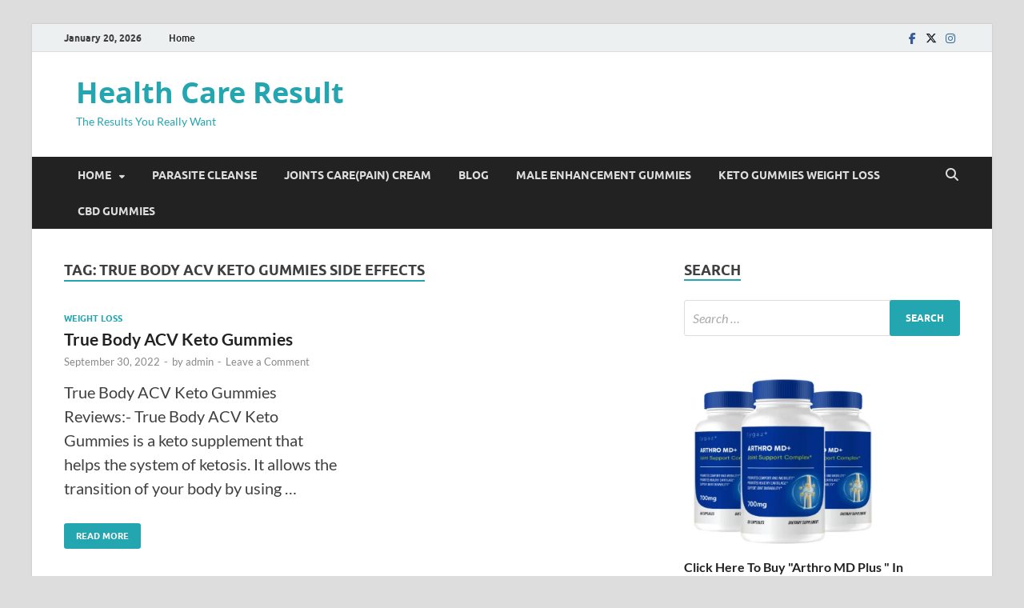

--- FILE ---
content_type: text/html; charset=UTF-8
request_url: https://healthcareresult.com/tag/true-body-acv-keto-gummies-side-effects/
body_size: 25015
content:
<!DOCTYPE html><html lang="en"><head>
<meta name="viewport" content="width=device-width, initial-scale=1.0">
<meta charset="UTF-8">
<meta name='robots' content='index, follow, max-image-preview:large, max-snippet:-1, max-video-preview:-1' />
<meta property="og:locale" content="en_US" />
<meta property="og:type" content="article" />
<meta property="og:title" content="True Body ACV Keto Gummies side effects Archives - Health Care Result" />
<meta property="og:url" content="https://healthcareresult.com/tag/true-body-acv-keto-gummies-side-effects/" />
<meta property="og:site_name" content="Health Care Result" />
<meta property="og:image" content="https://healthcareresult.com/wp-content/uploads/2022/07/cropped-weight-loss-1.png" />
<meta property="og:image:width" content="512" />
<meta property="og:image:height" content="512" />
<meta property="og:image:type" content="image/png" />
<meta name="twitter:card" content="summary_large_image" />
<meta name="generator" content="WordPress 6.9" />
<meta name="msapplication-TileImage" content="https://healthcareresult.com/wp-content/uploads/2022/07/cropped-weight-loss-1-270x270.png" />


<script id="bv-lazyload-images" data-cfasync="false" bv-exclude="true">var __defProp=Object.defineProperty;var __name=(target,value)=>__defProp(target,"name",{value,configurable:!0});var bv_lazyload_event_listener="load",bv_lazyload_events=["mousemove","click","keydown","wheel","touchmove","touchend"],bv_use_srcset_attr=!1,bv_style_observer,img_observer,picture_lazy_observer;bv_lazyload_event_listener=="load"?window.addEventListener("load",event=>{handle_lazyload_images()}):bv_lazyload_event_listener=="readystatechange"&&document.addEventListener("readystatechange",event=>{document.readyState==="interactive"&&handle_lazyload_images()});function add_lazyload_image_event_listeners(handle_lazyload_images2){bv_lazyload_events.forEach(function(event){document.addEventListener(event,handle_lazyload_images2,!0)})}__name(add_lazyload_image_event_listeners,"add_lazyload_image_event_listeners");function remove_lazyload_image_event_listeners(){bv_lazyload_events.forEach(function(event){document.removeEventListener(event,handle_lazyload_images,!0)})}__name(remove_lazyload_image_event_listeners,"remove_lazyload_image_event_listeners");function bv_replace_lazyloaded_image_url(element2){let src_value=element2.getAttribute("bv-data-src"),srcset_value=element2.getAttribute("bv-data-srcset"),currentSrc=element2.getAttribute("src");currentSrc&&currentSrc.startsWith("data:image/svg+xml")&&(bv_use_srcset_attr&&srcset_value&&element2.setAttribute("srcset",srcset_value),src_value&&element2.setAttribute("src",src_value))}__name(bv_replace_lazyloaded_image_url,"bv_replace_lazyloaded_image_url");function bv_replace_inline_style_image_url(element2){let bv_style_attr=element2.getAttribute("bv-data-style");if(console.log(bv_style_attr),bv_style_attr){let currentStyles=element2.getAttribute("style")||"",newStyle=currentStyles+(currentStyles?";":"")+bv_style_attr;element2.setAttribute("style",newStyle)}else console.log("BV_STYLE_ATTRIBUTE_NOT_FOUND : "+entry)}__name(bv_replace_inline_style_image_url,"bv_replace_inline_style_image_url");function handleLazyloadImages(entries){entries.map(entry2=>{entry2.isIntersecting&&(bv_replace_lazyloaded_image_url(entry2.target),img_observer.unobserve(entry2.target))})}__name(handleLazyloadImages,"handleLazyloadImages");function handleOnscreenInlineStyleImages(entries){entries.map(entry2=>{entry2.isIntersecting&&(bv_replace_inline_style_image_url(entry2.target),bv_style_observer.unobserve(entry2.target))})}__name(handleOnscreenInlineStyleImages,"handleOnscreenInlineStyleImages");function handlePictureTags(entries){entries.map(entry2=>{entry2.isIntersecting&&(bv_replace_picture_tag_url(entry2.target),picture_lazy_observer.unobserve(entry2.target))})}__name(handlePictureTags,"handlePictureTags");function bv_replace_picture_tag_url(element2){const child_elements=element2.children;for(let i=0;i<child_elements.length;i++){let child_elem=child_elements[i],_srcset=child_elem.getAttribute("bv-data-srcset"),_src=child_elem.getAttribute("bv-data-src");_srcset&&child_elem.setAttribute("srcset",_srcset),_src&&child_elem.setAttribute("src",_src),bv_replace_picture_tag_url(child_elem)}}__name(bv_replace_picture_tag_url,"bv_replace_picture_tag_url"),"IntersectionObserver"in window&&(bv_style_observer=new IntersectionObserver(handleOnscreenInlineStyleImages),img_observer=new IntersectionObserver(handleLazyloadImages),picture_lazy_observer=new IntersectionObserver(handlePictureTags));function handle_lazyload_images(){"IntersectionObserver"in window?(document.querySelectorAll(".bv-lazyload-bg-style").forEach(target_element=>{bv_style_observer.observe(target_element)}),document.querySelectorAll(".bv-lazyload-tag-img").forEach(img_element=>{img_observer.observe(img_element)}),document.querySelectorAll(".bv-lazyload-picture").forEach(picture_element=>{picture_lazy_observer.observe(picture_element)})):(document.querySelectorAll(".bv-lazyload-bg-style").forEach(target_element=>{bv_replace_inline_style_image_url(target_element)}),document.querySelectorAll(".bv-lazyload-tag-img").forEach(target_element=>{bv_replace_lazyloaded_image_url(target_element)}),document.querySelectorAll(".bv-lazyload-picture").forEach(picture_element=>{bv_replace_picture_tag_url(element)}))}__name(handle_lazyload_images,"handle_lazyload_images");
</script>

<script id="bv-dl-scripts-list" data-cfasync="false" bv-exclude="true">
var scriptAttrs = [{"attrs":{"type":"text\/javascript","src":"https:\/\/healthcareresult.com\/wp-content\/uploads\/al_opt_content\/SCRIPT\/healthcareresult.com\/.\/wp-includes\/js\/jquery\/68912c41b076f7c73f3d4b03\/68912c41b076f7c73f3d4b03-16cb9084c573484b0cbcd8b282b41204_jquery.min.js?ver=3.7.1","id":"jquery-core-js","defer":true,"data-cfasync":false,"async":false,"bv_inline_delayed":false},"bv_unique_id":"METBLRfAIYuWOIMCTfeW","reference":0},{"attrs":{"type":"text\/javascript","src":"https:\/\/healthcareresult.com\/wp-content\/uploads\/al_opt_content\/SCRIPT\/healthcareresult.com\/.\/wp-includes\/js\/jquery\/68912c41b076f7c73f3d4b03\/68912c41b076f7c73f3d4b03-9ffeb32e2d9efbf8f70caabded242267_jquery-migrate.min.js?ver=3.4.1","id":"jquery-migrate-js","defer":true,"data-cfasync":false,"async":false,"bv_inline_delayed":false},"bv_unique_id":"jlaQlylWdnBmobzP10j5","reference":1},{"attrs":{"id":"wpcp_disable_selection","type":"text\/javascript","defer":true,"data-cfasync":false,"bv_inline_delayed":true,"async":false},"bv_unique_id":"0K5O4E4nEjtA2CTTdq4H","reference":2},{"attrs":{"id":"wpcp_disable_Right_Click","type":"text\/javascript","defer":true,"data-cfasync":false,"bv_inline_delayed":true,"async":false},"bv_unique_id":"tbUBZOikHFq3LpNzaGkT","reference":3},{"attrs":{"id":"wpcp_css_disable_selection","type":"text\/javascript","defer":true,"data-cfasync":false,"bv_inline_delayed":true,"async":false},"bv_unique_id":"KJFt9IHbaJvvuPIjAPLN","reference":4},{"attrs":{"src":"\/\/static.getclicky.com\/101207929.js","defer":true,"data-cfasync":false,"async":false,"bv_inline_delayed":false},"bv_unique_id":"RUe5U8tD72YYnycNVdTd","reference":5},{"attrs":{"defer":true,"data-cfasync":false,"bv_inline_delayed":true,"type":"text\/javascript","async":false},"bv_unique_id":"FnBQiaTvlEBk8lzZph2H","reference":6},{"attrs":{"type":"text\/javascript","src":"https:\/\/healthcareresult.com\/wp-content\/uploads\/al_opt_content\/SCRIPT\/healthcareresult.com\/.\/wp-includes\/js\/jquery\/ui\/68912c41b076f7c73f3d4b03\/68912c41b076f7c73f3d4b03-da215ae12b95b3aeeb2047667016c7f8_core.min.js?ver=1.13.3","id":"jquery-ui-core-js","defer":true,"data-cfasync":false,"async":false,"bv_inline_delayed":false},"bv_unique_id":"mdY5GIs5IvMeIvn5Qzw3","reference":7},{"attrs":{"type":"text\/javascript","src":"https:\/\/healthcareresult.com\/wp-content\/uploads\/al_opt_content\/SCRIPT\/healthcareresult.com\/.\/wp-includes\/js\/jquery\/ui\/68912c41b076f7c73f3d4b03\/68912c41b076f7c73f3d4b03-18d11602bb1d48cf1325076f468f2c04_accordion.min.js?ver=1.13.3","id":"jquery-ui-accordion-js","defer":true,"data-cfasync":false,"async":false,"bv_inline_delayed":false},"bv_unique_id":"vhKECLgf7FQSCtfemScY","reference":8},{"attrs":{"type":"text\/javascript","src":"https:\/\/healthcareresult.com\/wp-content\/uploads\/al_opt_content\/SCRIPT\/healthcareresult.com\/.\/wp-content\/plugins\/faq-schema-for-pages-and-posts\/\/js\/68912c41b076f7c73f3d4b03\/68912c41b076f7c73f3d4b03-764d32b67bea87de1e6968d08946f884_frontend.js?ver=2.0.0","id":"wp-faq-schema-frontend-js","defer":true,"data-cfasync":false,"async":false,"bv_inline_delayed":false},"bv_unique_id":"mLCsYbpsAoVhIMb1xCKk","reference":9},{"attrs":{"type":"text\/javascript","id":"kk-star-ratings-js-extra","defer":true,"data-cfasync":false,"bv_inline_delayed":true,"async":false},"bv_unique_id":"KNNXQXkKnnhyS1nFkHKX","reference":10},{"attrs":{"type":"text\/javascript","src":"https:\/\/healthcareresult.com\/wp-content\/uploads\/al_opt_content\/SCRIPT\/healthcareresult.com\/.\/wp-content\/plugins\/kk-star-ratings\/src\/core\/public\/js\/68912c41b076f7c73f3d4b03\/68912c41b076f7c73f3d4b03-f5e63bd61d061e63482b1d4df3768ee4_kk-star-ratings.min.js?ver=5.4.10.2","id":"kk-star-ratings-js","defer":true,"data-cfasync":false,"async":false,"bv_inline_delayed":false},"bv_unique_id":"AxwNejyZ8LhYkiPaHfv7","reference":11},{"attrs":{"defer":true,"data-cfasync":false,"async":false,"type":"text\/javascript","id":"ez-toc-scroll-scriptjs-js-extra","bv_inline_delayed":true},"bv_unique_id":"IJGtxGiIeSwK3C41In8q","reference":12},{"attrs":{"defer":true,"data-cfasync":false,"async":false,"type":"text\/javascript","src":"https:\/\/healthcareresult.com\/wp-content\/plugins\/easy-table-of-contents\/assets\/js\/smooth_scroll.min.js?ver=2.0.80","id":"ez-toc-scroll-scriptjs-js","bv_inline_delayed":false},"bv_unique_id":"dAqi8F905CAx5vX9Ttch","reference":13},{"attrs":{"defer":true,"data-cfasync":false,"async":false,"type":"text\/javascript","src":"https:\/\/healthcareresult.com\/wp-content\/plugins\/easy-table-of-contents\/vendor\/js-cookie\/js.cookie.min.js?ver=2.2.1","id":"ez-toc-js-cookie-js","bv_inline_delayed":false},"bv_unique_id":"8TVysdI6HMBAenqSVJ5d","reference":14},{"attrs":{"defer":true,"data-cfasync":false,"async":false,"type":"text\/javascript","src":"https:\/\/healthcareresult.com\/wp-content\/plugins\/easy-table-of-contents\/vendor\/sticky-kit\/jquery.sticky-kit.min.js?ver=1.9.2","id":"ez-toc-jquery-sticky-kit-js","bv_inline_delayed":false},"bv_unique_id":"agOtIr0AjdBjARD279eD","reference":15},{"attrs":{"defer":true,"data-cfasync":false,"async":false,"type":"text\/javascript","id":"ez-toc-js-js-extra","bv_inline_delayed":true},"bv_unique_id":"4c4r7zNG1I3ipXHv3cLz","reference":16},{"attrs":{"defer":true,"data-cfasync":false,"async":false,"type":"text\/javascript","src":"https:\/\/healthcareresult.com\/wp-content\/plugins\/easy-table-of-contents\/assets\/js\/front.min.js?ver=2.0.80-1767440828","id":"ez-toc-js-js","bv_inline_delayed":false},"bv_unique_id":"VA4IlVUk0IJsMu8h02hk","reference":17},{"attrs":{"type":"text\/javascript","src":"https:\/\/healthcareresult.com\/wp-content\/uploads\/al_opt_content\/SCRIPT\/healthcareresult.com\/.\/wp-content\/themes\/hitmag\/js\/68912c41b076f7c73f3d4b03\/68912c41b076f7c73f3d4b03-d28ea8970c19b85c3fd0a81111faa37e_navigation.js?ver=1.4.3","id":"hitmag-navigation-js","defer":true,"data-cfasync":false,"async":false,"bv_inline_delayed":false},"bv_unique_id":"3R6ZP4Ab5eagIE1ZjxdJ","reference":18},{"attrs":{"type":"text\/javascript","src":"https:\/\/healthcareresult.com\/wp-content\/uploads\/al_opt_content\/SCRIPT\/healthcareresult.com\/.\/wp-content\/themes\/hitmag\/js\/68912c41b076f7c73f3d4b03\/68912c41b076f7c73f3d4b03-75abd4cd8807b312f9f7faeb77ee774b_skip-link-focus-fix.js?ver=1.4.3","id":"hitmag-skip-link-focus-fix-js","defer":true,"data-cfasync":false,"async":false,"bv_inline_delayed":false},"bv_unique_id":"gcEyqtd8MD6kMP8jur7I","reference":19},{"attrs":{"type":"text\/javascript","src":"https:\/\/healthcareresult.com\/wp-content\/uploads\/al_opt_content\/SCRIPT\/healthcareresult.com\/.\/wp-content\/themes\/hitmag\/js\/68912c41b076f7c73f3d4b03\/68912c41b076f7c73f3d4b03-fb555b33453096587d73d0208921ea38_scripts.js?ver=1.4.3","id":"hitmag-scripts-js","defer":true,"data-cfasync":false,"async":false,"bv_inline_delayed":false},"bv_unique_id":"RSuBSvFZxOzFdijh4xAj","reference":20},{"attrs":{"type":"module","defer":true,"data-cfasync":false,"bv_inline_delayed":true,"async":false},"bv_unique_id":"wngDH2mBs4fjrbmgJYrU","reference":21},{"attrs":{"src":"data:text\/javascript;base64, [base64]","id":"bv-trigger-listener","type":"text\/javascript","defer":true,"async":false},"bv_unique_id":"d6fe9c24159ed4a27d224d91c70f8fdc","reference":100000000}];
</script>
<script id="bv-web-worker" type="javascript/worker" data-cfasync="false" bv-exclude="true">var __defProp=Object.defineProperty;var __name=(target,value)=>__defProp(target,"name",{value,configurable:!0});self.onmessage=function(e){var counter=e.data.fetch_urls.length;e.data.fetch_urls.forEach(function(fetch_url){loadUrl(fetch_url,function(){console.log("DONE: "+fetch_url),counter=counter-1,counter===0&&self.postMessage({status:"SUCCESS"})})})};async function loadUrl(fetch_url,callback){try{var request=new Request(fetch_url,{mode:"no-cors",redirect:"follow"});await fetch(request),callback()}catch(fetchError){console.log("Fetch Error loading URL:",fetchError);try{var xhr=new XMLHttpRequest;xhr.onerror=callback,xhr.onload=callback,xhr.responseType="blob",xhr.open("GET",fetch_url,!0),xhr.send()}catch(xhrError){console.log("XHR Error loading URL:",xhrError),callback()}}}__name(loadUrl,"loadUrl");
</script>
<script id="bv-web-worker-handler" data-cfasync="false" bv-exclude="true">var __defProp=Object.defineProperty;var __name=(target,value)=>__defProp(target,"name",{value,configurable:!0});if(typeof scriptAttrs<"u"&&Array.isArray(scriptAttrs)&&scriptAttrs.length>0){const lastElement=scriptAttrs[scriptAttrs.length-1];if(lastElement.attrs&&lastElement.attrs.id==="bv-trigger-listener"){var bv_custom_ready_state_value="loading";Object.defineProperty(document,"readyState",{get:__name(function(){return bv_custom_ready_state_value},"get"),set:__name(function(){},"set")})}}if(typeof scriptAttrs>"u"||!Array.isArray(scriptAttrs))var scriptAttrs=[];if(typeof linkStyleAttrs>"u"||!Array.isArray(linkStyleAttrs))var linkStyleAttrs=[];function isMobileDevice(){return window.innerWidth<=500}__name(isMobileDevice,"isMobileDevice");var js_dom_loaded=!1;document.addEventListener("DOMContentLoaded",()=>{js_dom_loaded=!0});const EVENTS=["mousemove","click","keydown","wheel","touchmove","touchend"];var scriptUrls=[],styleUrls=[],bvEventCalled=!1,workerFinished=!1,functionExec=!1,scriptsInjected=!1,stylesInjected=!1,bv_load_event_fired=!1,autoInjectTimerStarted=!1;const BV_AUTO_INJECT_ENABLED=!0,BV_DESKTOP_AUTO_INJECT_DELAY=1e3,BV_MOBILE_AUTO_INJECT_DELAY=1e3,BV_WORKER_TIMEOUT_DURATION=3e3;scriptAttrs.forEach((scriptAttr,index)=>{scriptAttr.attrs.src&&!scriptAttr.attrs.src.includes("data:text/javascript")&&(scriptUrls[index]=scriptAttr.attrs.src)}),linkStyleAttrs.forEach((linkAttr,index)=>{styleUrls[index]=linkAttr.attrs.href});var fetchUrls=scriptUrls.concat(styleUrls);function addEventListeners(bvEventHandler2){EVENTS.forEach(function(event){document.addEventListener(event,bvEventFired,!0),document.addEventListener(event,bvEventHandler2,!0)})}__name(addEventListeners,"addEventListeners");function removeEventListeners(){EVENTS.forEach(function(event){document.removeEventListener(event,bvEventHandler,!0)})}__name(removeEventListeners,"removeEventListeners");function bvEventFired(){bvEventCalled||(bvEventCalled=!0,workerFinished=!0)}__name(bvEventFired,"bvEventFired");function bvGetElement(attributes,element){Object.keys(attributes).forEach(function(attr){attr==="async"?element.async=attributes[attr]:attr==="innerHTML"?element.innerHTML=atob(attributes[attr]):element.setAttribute(attr,attributes[attr])})}__name(bvGetElement,"bvGetElement");function bvAddElement(attr,element){var attributes=attr.attrs;if(attributes.bv_inline_delayed){let bvScriptId=attr.bv_unique_id,bvScriptElement=document.querySelector("[bv_unique_id='"+bvScriptId+"']");bvScriptElement?(!attributes.innerHTML&&!attributes.src&&bvScriptElement.textContent.trim()!==""&&(attributes.src="data:text/javascript;base64, "+btoa(unescape(encodeURIComponent(bvScriptElement.textContent)))),bvGetElement(attributes,element),bvScriptElement.after(element)):console.log(`Script not found for ${bvScriptId}`)}else{bvGetElement(attributes,element);var templateId=attr.bv_unique_id,targetElement=document.querySelector("[id='"+templateId+"']");targetElement&&targetElement.after(element)}}__name(bvAddElement,"bvAddElement");function injectStyles(){if(stylesInjected){console.log("Styles already injected, skipping");return}stylesInjected=!0,document.querySelectorAll('style[type="bv_inline_delayed_css"], template[id]').forEach(element=>{if(element.tagName.toLowerCase()==="style"){var new_style=document.createElement("style");new_style.type="text/css",new_style.textContent=element.textContent,element.after(new_style),new_style.parentNode?element.remove():console.log("PARENT NODE NOT FOUND")}else if(element.tagName.toLowerCase()==="template"){var templateId=element.id,linkStyleAttr=linkStyleAttrs.find(attr=>attr.bv_unique_id===templateId);if(linkStyleAttr){var link=document.createElement("link");bvAddElement(linkStyleAttr,link),element.parentNode&&element.parentNode.replaceChild(link,element),console.log("EXTERNAL STYLE ADDED")}else console.log(`No linkStyleAttr found for template ID ${templateId}`)}}),linkStyleAttrs.forEach((linkStyleAttr,index)=>{console.log("STYLE ADDED");var element=document.createElement("link");bvAddElement(linkStyleAttr,element)})}__name(injectStyles,"injectStyles");function injectScripts(){if(scriptsInjected){console.log("Scripts already injected, skipping");return}scriptsInjected=!0;let last_script_element;scriptAttrs.forEach((scriptAttr,index)=>{if(bv_custom_ready_state_value==="loading"&&scriptAttr.attrs&&scriptAttr.attrs.is_first_defer_element===!0)if(last_script_element){const readyStateScript=document.createElement("script");readyStateScript.src="data:text/javascript;base64, "+btoa(unescape(encodeURIComponent("bv_custom_ready_state_value = 'interactive';"))),readyStateScript.async=!1,last_script_element.after(readyStateScript)}else bv_custom_ready_state_value="interactive",console.log('Ready state manually set to "interactive"');console.log("JS ADDED");var element=document.createElement("script");last_script_element=element,bvAddElement(scriptAttr,element)})}__name(injectScripts,"injectScripts");function bvEventHandler(){console.log("EVENT FIRED"),js_dom_loaded&&bvEventCalled&&workerFinished&&!functionExec&&(functionExec=!0,injectStyles(),injectScripts(),removeEventListeners())}__name(bvEventHandler,"bvEventHandler");function autoInjectScriptsAfterLoad(){js_dom_loaded&&workerFinished&&!scriptsInjected&&!stylesInjected&&(console.log("Auto-injecting styles and scripts after timer"),injectStyles(),injectScripts())}__name(autoInjectScriptsAfterLoad,"autoInjectScriptsAfterLoad");function startAutoInjectTimer(){if(BV_AUTO_INJECT_ENABLED&&!autoInjectTimerStarted&&bv_load_event_fired&&!bvEventCalled){autoInjectTimerStarted=!0;var delay=isMobileDevice()?BV_MOBILE_AUTO_INJECT_DELAY:BV_DESKTOP_AUTO_INJECT_DELAY;console.log("Starting auto-inject timer with delay: "+delay+"ms"),setTimeout(function(){autoInjectScriptsAfterLoad()},delay)}}__name(startAutoInjectTimer,"startAutoInjectTimer"),addEventListeners(bvEventHandler);var requestObject=window.URL||window.webkitURL,bvWorker=new Worker(requestObject.createObjectURL(new Blob([document.getElementById("bv-web-worker").textContent],{type:"text/javascript"})));bvWorker.onmessage=function(e){e.data.status==="SUCCESS"&&(console.log("WORKER_FINISHED"),workerFinished=!0,bvEventHandler(),startAutoInjectTimer())},addEventListener("load",()=>{bvEventHandler(),bv_call_fetch_urls(),bv_load_event_fired=!0});function bv_call_fetch_urls(){!bv_load_event_fired&&!workerFinished&&(bvWorker.postMessage({fetch_urls:fetchUrls}),bv_initiate_worker_timer())}__name(bv_call_fetch_urls,"bv_call_fetch_urls"),setTimeout(function(){bv_call_fetch_urls()},5e3);function bv_initiate_worker_timer(){setTimeout(function(){workerFinished||(console.log("WORKER_TIMEDOUT"),workerFinished=!0,bvWorker.terminate()),bvEventHandler(),startAutoInjectTimer()},BV_WORKER_TIMEOUT_DURATION)}__name(bv_initiate_worker_timer,"bv_initiate_worker_timer");
</script>
<link rel="profile" href="https://gmpg.org/xfn/11"><style>#wpadminbar #wp-admin-bar-wccp_free_top_button .ab-icon:before{content:"\f160";color:#02CA02;top:3px}#wpadminbar #wp-admin-bar-wccp_free_top_button .ab-icon{transform:rotate(45deg)}</style><title>True Body ACV Keto Gummies side effects Archives - Health Care Result</title><link rel="canonical" href="https://healthcareresult.com/tag/true-body-acv-keto-gummies-side-effects/" /><script type="application/ld+json" class="yoast-schema-graph">{"@context":"https://schema.org","@graph":[{"@type":"CollectionPage","@id":"https://healthcareresult.com/tag/true-body-acv-keto-gummies-side-effects/","url":"https://healthcareresult.com/tag/true-body-acv-keto-gummies-side-effects/","name":"True Body ACV Keto Gummies side effects Archives - Health Care Result","isPartOf":{"@id":"https://healthcareresult.com/#website"},"breadcrumb":{"@id":"https://healthcareresult.com/tag/true-body-acv-keto-gummies-side-effects/#breadcrumb"},"inLanguage":"en"},{"@type":"BreadcrumbList","@id":"https://healthcareresult.com/tag/true-body-acv-keto-gummies-side-effects/#breadcrumb","itemListElement":[{"@type":"ListItem","position":1,"name":"Home","item":"https://healthcareresult.com/"},{"@type":"ListItem","position":2,"name":"True Body ACV Keto Gummies side effects"}]},{"@type":"WebSite","@id":"https://healthcareresult.com/#website","url":"https://healthcareresult.com/","name":"Health Care Result","description":"The Results You Really Want","potentialAction":[{"@type":"SearchAction","target":{"@type":"EntryPoint","urlTemplate":"https://healthcareresult.com/?s={search_term_string}"},"query-input":{"@type":"PropertyValueSpecification","valueRequired":true,"valueName":"search_term_string"}}],"inLanguage":"en"}]}</script><link rel="alternate" type="application/rss+xml" title="Health Care Result &raquo; Feed" href="https://healthcareresult.com/feed/" /><link rel="alternate" type="application/rss+xml" title="Health Care Result &raquo; Comments Feed" href="https://healthcareresult.com/comments/feed/" /><link rel="alternate" type="application/rss+xml" title="Health Care Result &raquo; True Body ACV Keto Gummies side effects Tag Feed" href="https://healthcareresult.com/tag/true-body-acv-keto-gummies-side-effects/feed/" /><style id='wp-img-auto-sizes-contain-inline-css' type='text/css'>img:is([sizes=auto i],[sizes^="auto," i]){contain-intrinsic-size:3000px 1500px}</style><style id='wp-emoji-styles-inline-css' type='text/css'>img.wp-smiley,img.emoji{display:inline !important;border:none !important;box-shadow:none !important;height:1em !important;width:1em !important;margin:0 0.07em !important;vertical-align:-0.1em !important;background:none !important;padding:0 !important}</style><style id='wp-block-library-inline-css' type='text/css'>:root{--wp-block-synced-color:#7a00df;--wp-block-synced-color--rgb:122,0,223;--wp-bound-block-color:var(--wp-block-synced-color);--wp-editor-canvas-background:#ddd;--wp-admin-theme-color:#007cba;--wp-admin-theme-color--rgb:0,124,186;--wp-admin-theme-color-darker-10:#006ba1;--wp-admin-theme-color-darker-10--rgb:0,107,160.5;--wp-admin-theme-color-darker-20:#005a87;--wp-admin-theme-color-darker-20--rgb:0,90,135;--wp-admin-border-width-focus:2px}@media (min-resolution:192dpi){:root{--wp-admin-border-width-focus:1.5px}}.wp-element-button{cursor:pointer}:root .has-very-light-gray-background-color{background-color:#eee}:root .has-very-dark-gray-background-color{background-color:#313131}:root .has-very-light-gray-color{color:#eee}:root .has-very-dark-gray-color{color:#313131}:root .has-vivid-green-cyan-to-vivid-cyan-blue-gradient-background{background:linear-gradient(135deg,#00d084,#0693e3)}:root .has-purple-crush-gradient-background{background:linear-gradient(135deg,#34e2e4,#4721fb 50%,#ab1dfe)}:root .has-hazy-dawn-gradient-background{background:linear-gradient(135deg,#faaca8,#dad0ec)}:root .has-subdued-olive-gradient-background{background:linear-gradient(135deg,#fafae1,#67a671)}:root .has-atomic-cream-gradient-background{background:linear-gradient(135deg,#fdd79a,#004a59)}:root .has-nightshade-gradient-background{background:linear-gradient(135deg,#330968,#31cdcf)}:root .has-midnight-gradient-background{background:linear-gradient(135deg,#020381,#2874fc)}:root{--wp--preset--font-size--normal:16px;--wp--preset--font-size--huge:42px}.has-regular-font-size{font-size:1em}.has-larger-font-size{font-size:2.625em}.has-normal-font-size{font-size:var(--wp--preset--font-size--normal)}.has-huge-font-size{font-size:var(--wp--preset--font-size--huge)}.has-text-align-center{text-align:center}.has-text-align-left{text-align:left}.has-text-align-right{text-align:right}.has-fit-text{white-space:nowrap!important}#end-resizable-editor-section{display:none}.aligncenter{clear:both}.items-justified-left{justify-content:flex-start}.items-justified-center{justify-content:center}.items-justified-right{justify-content:flex-end}.items-justified-space-between{justify-content:space-between}.screen-reader-text{border:0;clip-path:inset(50%);height:1px;margin:-1px;overflow:hidden;padding:0;position:absolute;width:1px;word-wrap:normal!important}.screen-reader-text:focus{background-color:#ddd;clip-path:none;color:#444;display:block;font-size:1em;height:auto;left:5px;line-height:normal;padding:15px 23px 14px;text-decoration:none;top:5px;width:auto;z-index:100000}html:where(.has-border-color){border-style:solid}html:where([style*=border-top-color]){border-top-style:solid}html:where([style*=border-right-color]){border-right-style:solid}html:where([style*=border-bottom-color]){border-bottom-style:solid}html:where([style*=border-left-color]){border-left-style:solid}html:where([style*=border-width]){border-style:solid}html:where([style*=border-top-width]){border-top-style:solid}html:where([style*=border-right-width]){border-right-style:solid}html:where([style*=border-bottom-width]){border-bottom-style:solid}html:where([style*=border-left-width]){border-left-style:solid}html:where(img[class*=wp-image-]){height:auto;max-width:100%}:where(figure){margin:0 0 1em}html:where(.is-position-sticky){--wp-admin--admin-bar--position-offset:var(--wp-admin--admin-bar--height,0px)}@media screen and (max-width:600px){html:where(.is-position-sticky){--wp-admin--admin-bar--position-offset:0px}}</style><style id='wp-block-image-inline-css' type='text/css'>.wp-block-image>a,.wp-block-image>figure>a{display:inline-block}.wp-block-image img{box-sizing:border-box;height:auto;max-width:100%;vertical-align:bottom}@media not (prefers-reduced-motion){.wp-block-image img.hide{visibility:hidden}.wp-block-image img.show{animation:show-content-image .4s}}.wp-block-image[style*=border-radius] img,.wp-block-image[style*=border-radius]>a{border-radius:inherit}.wp-block-image.has-custom-border img{box-sizing:border-box}.wp-block-image.aligncenter{text-align:center}.wp-block-image.alignfull>a,.wp-block-image.alignwide>a{width:100%}.wp-block-image.alignfull img,.wp-block-image.alignwide img{height:auto;width:100%}.wp-block-image .aligncenter,.wp-block-image .alignleft,.wp-block-image .alignright,.wp-block-image.aligncenter,.wp-block-image.alignleft,.wp-block-image.alignright{display:table}.wp-block-image .aligncenter>figcaption,.wp-block-image .alignleft>figcaption,.wp-block-image .alignright>figcaption,.wp-block-image.aligncenter>figcaption,.wp-block-image.alignleft>figcaption,.wp-block-image.alignright>figcaption{caption-side:bottom;display:table-caption}.wp-block-image .alignleft{float:left;margin:.5em 1em .5em 0}.wp-block-image .alignright{float:right;margin:.5em 0 .5em 1em}.wp-block-image .aligncenter{margin-left:auto;margin-right:auto}.wp-block-image:where(figcaption){margin-bottom:1em;margin-top:.5em}.wp-block-image.is-style-circle-mask img{border-radius:9999px}@supports ((-webkit-mask-image:none) or (mask-image:none)) or (-webkit-mask-image:none){.wp-block-image.is-style-circle-mask img{border-radius:0;-webkit-mask-image:url('data:image/svg+xml;utf8,<svg viewBox="0 0 100 100" xmlns="http://www.w3.org/2000/svg"><circle cx="50" cy="50" r="50"/></svg>');mask-image:url('data:image/svg+xml;utf8,<svg viewBox="0 0 100 100" xmlns="http://www.w3.org/2000/svg"><circle cx="50" cy="50" r="50"/></svg>');mask-mode:alpha;-webkit-mask-position:center;mask-position:center;-webkit-mask-repeat:no-repeat;mask-repeat:no-repeat;-webkit-mask-size:contain;mask-size:contain}}:root:where(.wp-block-image.is-style-rounded img,.wp-block-image .is-style-rounded img){border-radius:9999px}.wp-block-image figure{margin:0}.wp-lightbox-container{display:flex;flex-direction:column;position:relative}.wp-lightbox-container img{cursor:zoom-in}.wp-lightbox-container img:hover+button{opacity:1}.wp-lightbox-container button{align-items:center;backdrop-filter:blur(16px) saturate(180%);background-color:#5a5a5a40;border:none;border-radius:4px;cursor:zoom-in;display:flex;height:20px;justify-content:center;opacity:0;padding:0;position:absolute;right:16px;text-align:center;top:16px;width:20px;z-index:100}@media not (prefers-reduced-motion){.wp-lightbox-container button{transition:opacity .2s ease}}.wp-lightbox-container button:focus-visible{outline:3px auto #5a5a5a40;outline:3px auto -webkit-focus-ring-color;outline-offset:3px}.wp-lightbox-container button:hover{cursor:pointer;opacity:1}.wp-lightbox-container button:focus{opacity:1}.wp-lightbox-container button:focus,.wp-lightbox-container button:hover,.wp-lightbox-container button:not(:hover):not(:active):not(.has-background){background-color:#5a5a5a40;border:none}.wp-lightbox-overlay{box-sizing:border-box;cursor:zoom-out;height:100vh;left:0;overflow:hidden;position:fixed;top:0;visibility:hidden;width:100%;z-index:100000}.wp-lightbox-overlay .close-button{align-items:center;cursor:pointer;display:flex;justify-content:center;min-height:40px;min-width:40px;padding:0;position:absolute;right:calc(env(safe-area-inset-right) + 16px);top:calc(env(safe-area-inset-top) + 16px);z-index:5000000}.wp-lightbox-overlay .close-button:focus,.wp-lightbox-overlay .close-button:hover,.wp-lightbox-overlay .close-button:not(:hover):not(:active):not(.has-background){background:none;border:none}.wp-lightbox-overlay .lightbox-image-container{height:var(--wp--lightbox-container-height);left:50%;overflow:hidden;position:absolute;top:50%;transform:translate(-50%,-50%);transform-origin:top left;width:var(--wp--lightbox-container-width);z-index:9999999999}.wp-lightbox-overlay .wp-block-image{align-items:center;box-sizing:border-box;display:flex;height:100%;justify-content:center;margin:0;position:relative;transform-origin:0 0;width:100%;z-index:3000000}.wp-lightbox-overlay .wp-block-image img{height:var(--wp--lightbox-image-height);min-height:var(--wp--lightbox-image-height);min-width:var(--wp--lightbox-image-width);width:var(--wp--lightbox-image-width)}.wp-lightbox-overlay .wp-block-image figcaption{display:none}.wp-lightbox-overlay button{background:none;border:none}.wp-lightbox-overlay .scrim{background-color:#fff;height:100%;opacity:.9;position:absolute;width:100%;z-index:2000000}.wp-lightbox-overlay.active{visibility:visible}@media not (prefers-reduced-motion){.wp-lightbox-overlay.active{animation:turn-on-visibility .25s both}.wp-lightbox-overlay.active img{animation:turn-on-visibility .35s both}.wp-lightbox-overlay.show-closing-animation:not(.active){animation:turn-off-visibility .35s both}.wp-lightbox-overlay.show-closing-animation:not(.active) img{animation:turn-off-visibility .25s both}.wp-lightbox-overlay.zoom.active{animation:none;opacity:1;visibility:visible}.wp-lightbox-overlay.zoom.active .lightbox-image-container{animation:lightbox-zoom-in .4s}.wp-lightbox-overlay.zoom.active .lightbox-image-container img{animation:none}.wp-lightbox-overlay.zoom.active .scrim{animation:turn-on-visibility .4s forwards}.wp-lightbox-overlay.zoom.show-closing-animation:not(.active){animation:none}.wp-lightbox-overlay.zoom.show-closing-animation:not(.active) .lightbox-image-container{animation:lightbox-zoom-out .4s}.wp-lightbox-overlay.zoom.show-closing-animation:not(.active) .lightbox-image-container img{animation:none}.wp-lightbox-overlay.zoom.show-closing-animation:not(.active) .scrim{animation:turn-off-visibility .4s forwards}}@keyframes show-content-image{0%{visibility:hidden}99%{visibility:hidden}to{visibility:visible}}@keyframes turn-on-visibility{0%{opacity:0}to{opacity:1}}@keyframes turn-off-visibility{0%{opacity:1;visibility:visible}99%{opacity:0;visibility:visible}to{opacity:0;visibility:hidden}}@keyframes lightbox-zoom-in{0%{transform:translate(calc((-100vw + var(--wp--lightbox-scrollbar-width))/2 + var(--wp--lightbox-initial-left-position)),calc(-50vh + var(--wp--lightbox-initial-top-position))) scale(var(--wp--lightbox-scale))}to{transform:translate(-50%,-50%) scale(1)}}@keyframes lightbox-zoom-out{0%{transform:translate(-50%,-50%) scale(1);visibility:visible}99%{visibility:visible}to{transform:translate(calc((-100vw + var(--wp--lightbox-scrollbar-width))/2 + var(--wp--lightbox-initial-left-position)),calc(-50vh + var(--wp--lightbox-initial-top-position))) scale(var(--wp--lightbox-scale));visibility:hidden}}</style><style id='wp-block-image-theme-inline-css' type='text/css'>:root:where(.wp-block-image figcaption){color:#555;font-size:13px;text-align:center}.is-dark-theme:root:where(.wp-block-image figcaption){color:#ffffffa6}.wp-block-image{margin:0 0 1em}</style><style id='global-styles-inline-css' type='text/css'>:root{--wp--preset--aspect-ratio--square:1;--wp--preset--aspect-ratio--4-3:4/3;--wp--preset--aspect-ratio--3-4:3/4;--wp--preset--aspect-ratio--3-2:3/2;--wp--preset--aspect-ratio--2-3:2/3;--wp--preset--aspect-ratio--16-9:16/9;--wp--preset--aspect-ratio--9-16:9/16;--wp--preset--color--black:#000000;--wp--preset--color--cyan-bluish-gray:#abb8c3;--wp--preset--color--white:#ffffff;--wp--preset--color--pale-pink:#f78da7;--wp--preset--color--vivid-red:#cf2e2e;--wp--preset--color--luminous-vivid-orange:#ff6900;--wp--preset--color--luminous-vivid-amber:#fcb900;--wp--preset--color--light-green-cyan:#7bdcb5;--wp--preset--color--vivid-green-cyan:#00d084;--wp--preset--color--pale-cyan-blue:#8ed1fc;--wp--preset--color--vivid-cyan-blue:#0693e3;--wp--preset--color--vivid-purple:#9b51e0;--wp--preset--gradient--vivid-cyan-blue-to-vivid-purple:linear-gradient(135deg,rgb(6,147,227) 0%,rgb(155,81,224) 100%);--wp--preset--gradient--light-green-cyan-to-vivid-green-cyan:linear-gradient(135deg,rgb(122,220,180) 0%,rgb(0,208,130) 100%);--wp--preset--gradient--luminous-vivid-amber-to-luminous-vivid-orange:linear-gradient(135deg,rgb(252,185,0) 0%,rgb(255,105,0) 100%);--wp--preset--gradient--luminous-vivid-orange-to-vivid-red:linear-gradient(135deg,rgb(255,105,0) 0%,rgb(207,46,46) 100%);--wp--preset--gradient--very-light-gray-to-cyan-bluish-gray:linear-gradient(135deg,rgb(238,238,238) 0%,rgb(169,184,195) 100%);--wp--preset--gradient--cool-to-warm-spectrum:linear-gradient(135deg,rgb(74,234,220) 0%,rgb(151,120,209) 20%,rgb(207,42,186) 40%,rgb(238,44,130) 60%,rgb(251,105,98) 80%,rgb(254,248,76) 100%);--wp--preset--gradient--blush-light-purple:linear-gradient(135deg,rgb(255,206,236) 0%,rgb(152,150,240) 100%);--wp--preset--gradient--blush-bordeaux:linear-gradient(135deg,rgb(254,205,165) 0%,rgb(254,45,45) 50%,rgb(107,0,62) 100%);--wp--preset--gradient--luminous-dusk:linear-gradient(135deg,rgb(255,203,112) 0%,rgb(199,81,192) 50%,rgb(65,88,208) 100%);--wp--preset--gradient--pale-ocean:linear-gradient(135deg,rgb(255,245,203) 0%,rgb(182,227,212) 50%,rgb(51,167,181) 100%);--wp--preset--gradient--electric-grass:linear-gradient(135deg,rgb(202,248,128) 0%,rgb(113,206,126) 100%);--wp--preset--gradient--midnight:linear-gradient(135deg,rgb(2,3,129) 0%,rgb(40,116,252) 100%);--wp--preset--font-size--small:13px;--wp--preset--font-size--medium:20px;--wp--preset--font-size--large:36px;--wp--preset--font-size--x-large:42px;--wp--preset--spacing--20:0.44rem;--wp--preset--spacing--30:0.67rem;--wp--preset--spacing--40:1rem;--wp--preset--spacing--50:1.5rem;--wp--preset--spacing--60:2.25rem;--wp--preset--spacing--70:3.38rem;--wp--preset--spacing--80:5.06rem;--wp--preset--shadow--natural:6px 6px 9px rgba(0,0,0,0.2);--wp--preset--shadow--deep:12px 12px 50px rgba(0,0,0,0.4);--wp--preset--shadow--sharp:6px 6px 0px rgba(0,0,0,0.2);--wp--preset--shadow--outlined:6px 6px 0px -3px rgb(255,255,255),6px 6px rgb(0,0,0);--wp--preset--shadow--crisp:6px 6px 0px rgb(0,0,0)}:where(.is-layout-flex){gap:0.5em}:where(.is-layout-grid){gap:0.5em}body .is-layout-flex{display:flex}.is-layout-flex{flex-wrap:wrap;align-items:center}.is-layout-flex >:is(*,div){margin:0}body .is-layout-grid{display:grid}.is-layout-grid >:is(*,div){margin:0}:where(.wp-block-columns.is-layout-flex){gap:2em}:where(.wp-block-columns.is-layout-grid){gap:2em}:where(.wp-block-post-template.is-layout-flex){gap:1.25em}:where(.wp-block-post-template.is-layout-grid){gap:1.25em}.has-black-color{color:var(--wp--preset--color--black) !important}.has-cyan-bluish-gray-color{color:var(--wp--preset--color--cyan-bluish-gray) !important}.has-white-color{color:var(--wp--preset--color--white) !important}.has-pale-pink-color{color:var(--wp--preset--color--pale-pink) !important}.has-vivid-red-color{color:var(--wp--preset--color--vivid-red) !important}.has-luminous-vivid-orange-color{color:var(--wp--preset--color--luminous-vivid-orange) !important}.has-luminous-vivid-amber-color{color:var(--wp--preset--color--luminous-vivid-amber) !important}.has-light-green-cyan-color{color:var(--wp--preset--color--light-green-cyan) !important}.has-vivid-green-cyan-color{color:var(--wp--preset--color--vivid-green-cyan) !important}.has-pale-cyan-blue-color{color:var(--wp--preset--color--pale-cyan-blue) !important}.has-vivid-cyan-blue-color{color:var(--wp--preset--color--vivid-cyan-blue) !important}.has-vivid-purple-color{color:var(--wp--preset--color--vivid-purple) !important}.has-black-background-color{background-color:var(--wp--preset--color--black) !important}.has-cyan-bluish-gray-background-color{background-color:var(--wp--preset--color--cyan-bluish-gray) !important}.has-white-background-color{background-color:var(--wp--preset--color--white) !important}.has-pale-pink-background-color{background-color:var(--wp--preset--color--pale-pink) !important}.has-vivid-red-background-color{background-color:var(--wp--preset--color--vivid-red) !important}.has-luminous-vivid-orange-background-color{background-color:var(--wp--preset--color--luminous-vivid-orange) !important}.has-luminous-vivid-amber-background-color{background-color:var(--wp--preset--color--luminous-vivid-amber) !important}.has-light-green-cyan-background-color{background-color:var(--wp--preset--color--light-green-cyan) !important}.has-vivid-green-cyan-background-color{background-color:var(--wp--preset--color--vivid-green-cyan) !important}.has-pale-cyan-blue-background-color{background-color:var(--wp--preset--color--pale-cyan-blue) !important}.has-vivid-cyan-blue-background-color{background-color:var(--wp--preset--color--vivid-cyan-blue) !important}.has-vivid-purple-background-color{background-color:var(--wp--preset--color--vivid-purple) !important}.has-black-border-color{border-color:var(--wp--preset--color--black) !important}.has-cyan-bluish-gray-border-color{border-color:var(--wp--preset--color--cyan-bluish-gray) !important}.has-white-border-color{border-color:var(--wp--preset--color--white) !important}.has-pale-pink-border-color{border-color:var(--wp--preset--color--pale-pink) !important}.has-vivid-red-border-color{border-color:var(--wp--preset--color--vivid-red) !important}.has-luminous-vivid-orange-border-color{border-color:var(--wp--preset--color--luminous-vivid-orange) !important}.has-luminous-vivid-amber-border-color{border-color:var(--wp--preset--color--luminous-vivid-amber) !important}.has-light-green-cyan-border-color{border-color:var(--wp--preset--color--light-green-cyan) !important}.has-vivid-green-cyan-border-color{border-color:var(--wp--preset--color--vivid-green-cyan) !important}.has-pale-cyan-blue-border-color{border-color:var(--wp--preset--color--pale-cyan-blue) !important}.has-vivid-cyan-blue-border-color{border-color:var(--wp--preset--color--vivid-cyan-blue) !important}.has-vivid-purple-border-color{border-color:var(--wp--preset--color--vivid-purple) !important}.has-vivid-cyan-blue-to-vivid-purple-gradient-background{background:var(--wp--preset--gradient--vivid-cyan-blue-to-vivid-purple) !important}.has-light-green-cyan-to-vivid-green-cyan-gradient-background{background:var(--wp--preset--gradient--light-green-cyan-to-vivid-green-cyan) !important}.has-luminous-vivid-amber-to-luminous-vivid-orange-gradient-background{background:var(--wp--preset--gradient--luminous-vivid-amber-to-luminous-vivid-orange) !important}.has-luminous-vivid-orange-to-vivid-red-gradient-background{background:var(--wp--preset--gradient--luminous-vivid-orange-to-vivid-red) !important}.has-very-light-gray-to-cyan-bluish-gray-gradient-background{background:var(--wp--preset--gradient--very-light-gray-to-cyan-bluish-gray) !important}.has-cool-to-warm-spectrum-gradient-background{background:var(--wp--preset--gradient--cool-to-warm-spectrum) !important}.has-blush-light-purple-gradient-background{background:var(--wp--preset--gradient--blush-light-purple) !important}.has-blush-bordeaux-gradient-background{background:var(--wp--preset--gradient--blush-bordeaux) !important}.has-luminous-dusk-gradient-background{background:var(--wp--preset--gradient--luminous-dusk) !important}.has-pale-ocean-gradient-background{background:var(--wp--preset--gradient--pale-ocean) !important}.has-electric-grass-gradient-background{background:var(--wp--preset--gradient--electric-grass) !important}.has-midnight-gradient-background{background:var(--wp--preset--gradient--midnight) !important}.has-small-font-size{font-size:var(--wp--preset--font-size--small) !important}.has-medium-font-size{font-size:var(--wp--preset--font-size--medium) !important}.has-large-font-size{font-size:var(--wp--preset--font-size--large) !important}.has-x-large-font-size{font-size:var(--wp--preset--font-size--x-large) !important}</style><style id='classic-theme-styles-inline-css' type='text/css'>.wp-block-button__link{color:#fff;background-color:#32373c;border-radius:9999px;box-shadow:none;text-decoration:none;padding:calc(.667em + 2px) calc(1.333em + 2px);font-size:1.125em}.wp-block-file__button{background:#32373c;color:#fff;text-decoration:none}</style><link rel='stylesheet' id='wp-faq-schema-jquery-ui-css' href='https://healthcareresult.com/wp-content/plugins/faq-schema-for-pages-and-posts//css/jquery-ui.css?ver=2.0.0' type='text/css' media='all' /><link rel='stylesheet' id='kk-star-ratings-css' href='https://healthcareresult.com/wp-content/plugins/kk-star-ratings/src/core/public/css/kk-star-ratings.min.css?ver=5.4.10.3' type='text/css' media='all' /><link rel='stylesheet' id='ez-toc-css' href='https://healthcareresult.com/wp-content/plugins/easy-table-of-contents/assets/css/screen.min.css?ver=2.0.80' type='text/css' media='all' /><style id='ez-toc-inline-css' type='text/css'>div#ez-toc-container .ez-toc-title{font-size:120%}div#ez-toc-container .ez-toc-title{font-weight:500}div#ez-toc-container ul li,div#ez-toc-container ul li a{font-size:95%}div#ez-toc-container ul li,div#ez-toc-container ul li a{font-weight:500}div#ez-toc-container nav ul ul li{font-size:90%}.ez-toc-box-title{font-weight:bold;margin-bottom:10px;text-align:center;text-transform:uppercase;letter-spacing:1px;color:#666;padding-bottom:5px;position:absolute;top:-4%;left:5%;background-color:inherit;transition:top 0.3s ease}.ez-toc-box-title.toc-closed{top:-25%}.ez-toc-container-direction{direction:ltr}.ez-toc-counter ul{counter-reset:item}.ez-toc-counter nav ul li a::before{content:counters(item,'.',decimal) '. ';display:inline-block;counter-increment:item;flex-grow:0;flex-shrink:0;margin-right:.2em;float:left}.ez-toc-widget-direction{direction:ltr}.ez-toc-widget-container ul{counter-reset:item}.ez-toc-widget-container nav ul li a::before{content:counters(item,'.',decimal) '. ';display:inline-block;counter-increment:item;flex-grow:0;flex-shrink:0;margin-right:.2em;float:left}</style><link rel='stylesheet' id='hitmag-fonts-css' href='https://healthcareresult.com/wp-content/themes/hitmag/css/fonts.css' type='text/css' media='all' /><link rel='stylesheet' id='hitmag-font-awesome-css' href='https://healthcareresult.com/wp-content/themes/hitmag/css/all.min.css?ver=6.5.1' type='text/css' media='all' /><link rel='stylesheet' id='hitmag-style-css' href='https://healthcareresult.com/wp-content/themes/hitmag/style.css?ver=1.4.4' type='text/css' media='all' /><template id="METBLRfAIYuWOIMCTfeW"></template><template id="jlaQlylWdnBmobzP10j5"></template><link rel="https://api.w.org/" href="https://healthcareresult.com/wp-json/" /><link rel="alternate" title="JSON" type="application/json" href="https://healthcareresult.com/wp-json/wp/v2/tags/327" /><link rel="EditURI" type="application/rsd+xml" title="RSD" href="https://healthcareresult.com/xmlrpc.php?rsd" /><script type="bv_inline_delayed_js" bv_unique_id="0K5O4E4nEjtA2CTTdq4H" id="wpcp_disable_selection" defer="1" data-cfasync="" bv_inline_delayed="1" async="">var image_save_msg='You are not allowed to save images!';var no_menu_msg='Context Menu disabled!';var smessage = "Content is protected !!";function disableEnterKey(e)
{var elemtype = e.target.tagName;elemtype = elemtype.toUpperCase();if (elemtype == "TEXT" || elemtype == "TEXTAREA" || elemtype == "INPUT" || elemtype == "PASSWORD" || elemtype == "SELECT" || elemtype == "OPTION" || elemtype == "EMBED")
{elemtype = 'TEXT';}if (e.ctrlKey){var key;if(window.event)
key = window.event.keyCode;     //IE
else
key = e.which;     //firefox (97)
//if (key != 17) alert(key);
if (elemtype!= 'TEXT' && (key == 97 || key == 65 || key == 67 || key == 99 || key == 88 || key == 120 || key == 26 || key == 85  || key == 86 || key == 83 || key == 43 || key == 73))
{if(wccp_free_iscontenteditable(e)) return true;show_wpcp_message('You are not allowed to copy content or view source');return false;}else
return true;}}
function wccp_free_iscontenteditable(e)
{var e = e || window.event; // also there is no e.target property in IE. instead IE uses window.event.srcElement

var target = e.target || e.srcElement;var elemtype = e.target.nodeName;elemtype = elemtype.toUpperCase();var iscontenteditable = "false";if(typeof target.getAttribute!="undefined" ) iscontenteditable = target.getAttribute("contenteditable"); // Return true or false as string
var iscontenteditable2 = false;if(typeof target.isContentEditable!="undefined" ) iscontenteditable2 = target.isContentEditable; // Return true or false as boolean
if(target.parentElement.isContentEditable) iscontenteditable2 = true;if (iscontenteditable == "true" || iscontenteditable2 == true)
{if(typeof target.style!="undefined" ) target.style.cursor = "text";return true;}}////////////////////////////////////
function disable_copy(e)
{var e = e || window.event; // also there is no e.target property in IE. instead IE uses window.event.srcElement
var elemtype = e.target.tagName;elemtype = elemtype.toUpperCase();if (elemtype == "TEXT" || elemtype == "TEXTAREA" || elemtype == "INPUT" || elemtype == "PASSWORD" || elemtype == "SELECT" || elemtype == "OPTION" || elemtype == "EMBED")
{elemtype = 'TEXT';}if(wccp_free_iscontenteditable(e)) return true;var isSafari = /Safari/.test(navigator.userAgent) && /Apple Computer/.test(navigator.vendor);var checker_IMG = '';if (elemtype == "IMG" && checker_IMG == 'checked' && e.detail >= 2) {show_wpcp_message(alertMsg_IMG);return false;}if (elemtype != "TEXT")
{if (smessage !== "" && e.detail == 2)
show_wpcp_message(smessage);if (isSafari)
return true;else
return false;}}//////////////////////////////////////////
function disable_copy_ie()
{var e = e || window.event;var elemtype = window.event.srcElement.nodeName;elemtype = elemtype.toUpperCase();if(wccp_free_iscontenteditable(e)) return true;if (elemtype == "IMG") {show_wpcp_message(alertMsg_IMG);return false;}if (elemtype != "TEXT" && elemtype != "TEXTAREA" && elemtype != "INPUT" && elemtype != "PASSWORD" && elemtype != "SELECT" && elemtype != "OPTION" && elemtype != "EMBED")
{return false;}}function reEnable()
{return true;}document.onkeydown = disableEnterKey;document.onselectstart = disable_copy_ie;if(navigator.userAgent.indexOf('MSIE')==-1)
{document.onmousedown = disable_copy;document.onclick = reEnable;}function disableSelection(target)
{//For IE This code will work
if (typeof target.onselectstart!="undefined")
target.onselectstart = disable_copy_ie;
//For Firefox This code will work
else if (typeof target.style.MozUserSelect!="undefined")
{target.style.MozUserSelect="none";}
//All other  (ie: Opera) This code will work
else
target.onmousedown=function(){return false}target.style.cursor = "default";}//Calling the JS function directly just after body load
window.onload = function(){disableSelection(document.body);};//////////////////special for safari Start////////////////
var onlongtouch;var timer;var touchduration = 1000; //length of time we want the user to touch before we do something
var elemtype = "";function touchstart(e) {var e = e || window.event;// also there is no e.target property in IE.
// instead IE uses window.event.srcElement
var target = e.target || e.srcElement;elemtype = window.event.srcElement.nodeName;elemtype = elemtype.toUpperCase();if(!wccp_pro_is_passive()) e.preventDefault();if (!timer) {timer = setTimeout(onlongtouch, touchduration);}}function touchend() {//stops short touches from firing the event
if (timer) {clearTimeout(timer);timer = null;}onlongtouch();}onlongtouch = function(e) { //this will clear the current selection if anything selected
if (elemtype != "TEXT" && elemtype != "TEXTAREA" && elemtype != "INPUT" && elemtype != "PASSWORD" && elemtype != "SELECT" && elemtype != "EMBED" && elemtype != "OPTION")
{if (window.getSelection) {if (window.getSelection().empty) {  // Chrome
window.getSelection().empty();} else if (window.getSelection().removeAllRanges) {  // Firefox
window.getSelection().removeAllRanges();}} else if (document.selection) {  // IE?
document.selection.empty();}return false;}};document.addEventListener("DOMContentLoaded", function(event) {window.addEventListener("touchstart", touchstart, false);window.addEventListener("touchend", touchend, false);});function wccp_pro_is_passive() {var cold = false,hike = function() {};try {const object1 = {};var aid = Object.defineProperty(object1, 'passive', {get() {cold = true}});window.addEventListener('test', hike, aid);window.removeEventListener('test', hike, aid);} catch (e) {}return cold;}</script><script type="bv_inline_delayed_js" bv_unique_id="tbUBZOikHFq3LpNzaGkT" id="wpcp_disable_Right_Click" defer="1" data-cfasync="" bv_inline_delayed="1" async="">document.ondragstart = function() { return false;}function nocontext(e) {return false;}document.oncontextmenu = nocontext;</script><style>.unselectable{-moz-user-select:none;-webkit-user-select:none;cursor:default}html{-webkit-touch-callout:none;-webkit-user-select:none;-khtml-user-select:none;-moz-user-select:none;-ms-user-select:none;user-select:none;-webkit-tap-highlight-color:rgba(0,0,0,0)}</style><script type="bv_inline_delayed_js" bv_unique_id="KJFt9IHbaJvvuPIjAPLN" id="wpcp_css_disable_selection" defer="1" data-cfasync="" bv_inline_delayed="1" async="">var e = document.getElementsByTagName('body')[0];if(e)
{e.setAttribute('unselectable',"on");}</script><style type="text/css">button,input[type="button"],input[type="reset"],input[type="submit"]{background:#23a6af}.th-readmore{background:#23a6af}a:hover{color:#23a6af}.main-navigation a:hover{background-color:#23a6af}.main-navigation .current_page_item > a,.main-navigation .current-menu-item > a,.main-navigation .current_page_ancestor > a,.main-navigation .current-menu-ancestor > a{background-color:#23a6af}#main-nav-button:hover{background-color:#23a6af}.post-navigation .post-title:hover{color:#23a6af}.top-navigation a:hover{color:#23a6af}.top-navigation ul ul a:hover{background:#23a6af}#top-nav-button:hover{color:#23a6af}.responsive-mainnav li a:hover,.responsive-topnav li a:hover{background:#23a6af}#hm-search-form .search-form .search-submit{background-color:#23a6af}.nav-links .current{background:#23a6af}.is-style-hitmag-widget-title,.elementor-widget-container h5,.widgettitle,.widget-title{border-bottom:2px solid #23a6af}.footer-widget-title{border-bottom:2px solid #23a6af}.widget-area a:hover{color:#23a6af}.footer-widget-area .widget a:hover{color:#23a6af}.site-info a:hover{color:#23a6af}.wp-block-search .wp-block-search__button,.search-form .search-submit{background:#23a6af}.hmb-entry-title a:hover{color:#23a6af}.hmb-entry-meta a:hover,.hms-meta a:hover{color:#23a6af}.hms-title a:hover{color:#23a6af}.hmw-grid-post .post-title a:hover{color:#23a6af}.footer-widget-area .hmw-grid-post .post-title a:hover,.footer-widget-area .hmb-entry-title a:hover,.footer-widget-area .hms-title a:hover{color:#23a6af}.hm-tabs-wdt .ui-state-active{border-bottom:2px solid #23a6af}a.hm-viewall{background:#23a6af}#hitmag-tags a,.widget_tag_cloud .tagcloud a{background:#23a6af}.site-title a{color:#23a6af}.hitmag-post .entry-title a:hover{color:#23a6af}.hitmag-post .entry-meta a:hover{color:#23a6af}.cat-links a{color:#23a6af}.hitmag-single .entry-meta a:hover{color:#23a6af}.hitmag-single .author a:hover{color:#23a6af}.hm-author-content .author-posts-link{color:#23a6af}.hm-tags-links a:hover{background:#23a6af}.hm-tagged{background:#23a6af}.hm-edit-link a.post-edit-link{background:#23a6af}.arc-page-title{border-bottom:2px solid #23a6af}.srch-page-title{border-bottom:2px solid #23a6af}.hm-slider-details .cat-links{background:#23a6af}.hm-rel-post .post-title a:hover{color:#23a6af}.comment-author a{color:#23a6af}.comment-metadata a:hover,.comment-metadata a:focus,.pingback .comment-edit-link:hover,.pingback .comment-edit-link:focus{color:#23a6af}.comment-reply-link:hover,.comment-reply-link:focus{background:#23a6af}.required{color:#23a6af}blockquote{border-left:3px solid #23a6af}.comment-reply-title small a:before{color:#23a6af}.woocommerce ul.products li.product h3:hover,.woocommerce-widget-area ul li a:hover,.woocommerce-loop-product__title:hover{color:#23a6af}.woocommerce-product-search input[type="submit"],.woocommerce #respond input#submit,.woocommerce a.button,.woocommerce button.button,.woocommerce input.button,.woocommerce nav.woocommerce-pagination ul li a:focus,.woocommerce nav.woocommerce-pagination ul li a:hover,.woocommerce nav.woocommerce-pagination ul li span.current,.woocommerce span.onsale,.woocommerce-widget-area .widget-title,.woocommerce #respond input#submit.alt,.woocommerce a.button.alt,.woocommerce button.button.alt,.woocommerce input.button.alt{background:#23a6af}.wp-block-quote,.wp-block-quote:not(.is-large):not(.is-style-large){border-left:3px solid #23a6af}</style><style type="text/css">.site-title a,.site-description{color:#23a6af}</style><link rel="icon" href="https://healthcareresult.com/wp-content/uploads/2022/07/cropped-weight-loss-1-32x32.png" sizes="32x32" /><link rel="icon" href="https://healthcareresult.com/wp-content/uploads/2022/07/cropped-weight-loss-1-192x192.png" sizes="192x192" /><link rel="apple-touch-icon" href="https://healthcareresult.com/wp-content/uploads/2022/07/cropped-weight-loss-1-180x180.png" /><style type="text/css" id="wp-custom-css">p{font-size:20px}</style><style id="kirki-inline-styles"></style></head><body class="archive tag tag-true-body-acv-keto-gummies-side-effects tag-327 wp-embed-responsive wp-theme-hitmag unselectable hfeed th-right-sidebar"><div id="page" class="site hitmag-wrapper"><a class="skip-link screen-reader-text" href="#content">Skip to content</a><header id="masthead" class="site-header" role="banner"><div class="hm-topnavbutton"><div class="hm-nwrap"><a href="#" class="navbutton" id="top-nav-button"><span class="top-nav-btn-lbl">Top Menu</span></a></div></div><div class="responsive-topnav"></div><div class="hm-top-bar"><div class="hm-container"><div class="hm-date">January 20, 2026</div><div id="top-navigation" class="top-navigation"><div class="menu-top-menu-container"><ul id="top-menu" class="menu"><li id="menu-item-13" class="menu-item menu-item-type-custom menu-item-object-custom menu-item-home menu-item-13"><a href="https://healthcareresult.com/">Home</a></li></ul></div></div><div class="hm-social-menu"><div id="hm-menu-social" class="menu"><ul id="menu-social-items" class="menu-items"><li id="menu-item-15" class="menu-item menu-item-type-custom menu-item-object-custom menu-item-15"><a href="https://www.facebook.com/wordpress"><span class="screen-reader-text">Facebook</span></a></li><li id="menu-item-16" class="menu-item menu-item-type-custom menu-item-object-custom menu-item-16"><a href="https://twitter.com/wordpress"><span class="screen-reader-text">Twitter</span></a></li><li id="menu-item-17" class="menu-item menu-item-type-custom menu-item-object-custom menu-item-17"><a href="https://www.instagram.com/explore/tags/wordcamp/"><span class="screen-reader-text">Instagram</span></a></li></ul></div></div></div></div><div class="header-main-area "><div class="hm-container"><div class="site-branding"><div class="site-branding-content"><div class="hm-logo"></div><div class="hm-site-title"><p class="site-title"><a href="https://healthcareresult.com/" rel="home">Health Care Result</a></p><p class="site-description">The Results You Really Want</p></div></div></div></div></div><div class="hm-nav-container"><nav id="site-navigation" class="main-navigation" role="navigation"><div class="hm-container"><div class="menu-main-menu-container"><ul id="primary-menu" class="menu"><li id="menu-item-11" class="menu-item menu-item-type-custom menu-item-object-custom menu-item-home menu-item-has-children menu-item-11"><a href="https://healthcareresult.com/">Home</a><ul class="sub-menu"><li id="menu-item-5614" class="menu-item menu-item-type-taxonomy menu-item-object-category menu-item-5614"><a href="https://healthcareresult.com/category/joint-support/">Joint Support</a></li></ul></li><li id="menu-item-5620" class="menu-item menu-item-type-taxonomy menu-item-object-category menu-item-5620"><a href="https://healthcareresult.com/category/parasite-cleanse/">Parasite Cleanse</a></li><li id="menu-item-5615" class="menu-item menu-item-type-taxonomy menu-item-object-category menu-item-5615"><a href="https://healthcareresult.com/category/joints-carepain-cream/">Joints Care(Pain) Cream</a></li><li id="menu-item-3169" class="menu-item menu-item-type-post_type menu-item-object-page menu-item-3169"><a href="https://healthcareresult.com/blog/">BLOG</a></li><li id="menu-item-3162" class="menu-item menu-item-type-taxonomy menu-item-object-category menu-item-3162"><a href="https://healthcareresult.com/category/male-enhancement-gummies/">Male Enhancement Gummies</a></li><li id="menu-item-3163" class="menu-item menu-item-type-taxonomy menu-item-object-category menu-item-3163"><a href="https://healthcareresult.com/category/keto-gummies-weight-loss/">Keto Gummies Weight Loss</a></li><li id="menu-item-3164" class="menu-item menu-item-type-taxonomy menu-item-object-category menu-item-3164"><a href="https://healthcareresult.com/category/cbd-gummies/">CBD Gummies</a></li></ul></div><button class="hm-search-button-icon" aria-label="Open search"></button><div class="hm-search-box-container"><div class="hm-search-box"><form role="search" method="get" class="search-form" action="https://healthcareresult.com/"><label><span class="screen-reader-text">Search for:</span><input type="search" class="search-field" placeholder="Search &hellip;" value="" name="s" /></label><input type="submit" class="search-submit" value="Search" /></form></div></div></div></nav><div class="hm-nwrap"><a href="#" class="navbutton" id="main-nav-button"><span class="main-nav-btn-lbl">Main Menu</span></a></div><div class="responsive-mainnav"></div></div></header><div id="content" class="site-content"><div class="hm-container"><div id="primary" class="content-area"><main id="main" class="site-main" role="main"><header class="page-header"><h1 class="page-title arc-page-title">Tag: <span>True Body ACV Keto Gummies side effects</span></h1></header><div class="posts-wrap th-grid-2"><article id="post-815" class="hitmag-post post-815 post type-post status-publish format-standard hentry category-weight-loss tag-how-to-use-true-body-acv-keto-gummies tag-true-body-acv-keto-gummies tag-true-body-acv-keto-gummies-benefits tag-true-body-acv-keto-gummies-reviews tag-true-body-acv-keto-gummies-side-effects tag-where-to-buy-true-body-acv-keto-gummies"><div class="archive-content"><header class="entry-header"><div class="cat-links"><a href="https://healthcareresult.com/category/weight-loss/" rel="category tag">Weight Loss</a></div><h3 class="entry-title"><a href="https://healthcareresult.com/true-body-acv-keto-gummies/" rel="bookmark">True Body ACV Keto Gummies</a></h3><div class="entry-meta"><span class="posted-on"><a href="https://healthcareresult.com/true-body-acv-keto-gummies/" rel="bookmark"><time class="entry-date published updated" datetime="2022-09-30T12:01:09+00:00">September 30, 2022</time></a></span><span class="meta-sep"> - </span><span class="byline"> by <span class="author vcard"><a class="url fn n" href="https://healthcareresult.com/author/admin/">admin</a></span></span><span class="meta-sep"> - </span><span class="comments-link"><a href="https://healthcareresult.com/true-body-acv-keto-gummies/#respond">Leave a Comment</a></span></div></header><div class="entry-summary"><p>True Body ACV Keto Gummies Reviews:- True Body ACV Keto Gummies is a keto supplement that helps the system of ketosis. It allows the transition of your body by using &hellip; </p><a href="https://healthcareresult.com/true-body-acv-keto-gummies/" class="th-readmore"><span class="screen-reader-text">True Body ACV Keto Gummies</span> Read More</a></div></div></article></div></main></div><aside id="secondary" class="widget-area" role="complementary"><section id="search-2" class="widget widget_search"><h4 class="widget-title">Search</h4><form role="search" method="get" class="search-form" action="https://healthcareresult.com/"><label><span class="screen-reader-text">Search for:</span><input type="search" class="search-field" placeholder="Search &hellip;" value="" name="s" /></label><input type="submit" class="search-submit" value="Search" /></form></section><section id="block-19" class="widget widget_block widget_media_image"><figure class="wp-block-image size-full is-resized"><a href="https://healthcareresult.com/arthromax-cream-ca/"><img bv-data-src="https://healthcareresult.com/wp-content/uploads/al_opt_content/IMAGE/healthcareresult.com/wp-content/uploads/2025/07/Arthro-md-new.png?bv_host=healthcareresult.com&amp;bv-resized-infos=bv_resized_mobile%3A332%2A323%3Bbv_resized_ipad%3A332%2A323%3Bbv_resized_desktop%3A332%2A323"  loading="lazy" decoding="async" width="332" height="323" src="data:image/svg+xml,%3Csvg%20xmlns='http://www.w3.org/2000/svg'%20viewBox='0%200%20332%20323'%3E%3C/svg%3E" alt="Arthro MD Australia" class="wp-image-5177 bv-tag-attr-replace bv-lazyload-tag-img"   style="width:244px;height:auto" bv-data-srcset="https://healthcareresult.com/wp-content/uploads/al_opt_content/IMAGE/healthcareresult.com/wp-content/uploads/2025/07/Arthro-md-new.png?bv_host=healthcareresult.com&bv-resized-infos=bv_resized_mobile%3A332%2A323%3Bbv_resized_ipad%3A332%2A323%3Bbv_resized_desktop%3A332%2A323 332w, https://healthcareresult.com/wp-content/uploads/2025/07/Arthro-md-new-300x292.png 300w"  sizes="auto, (max-width: 332px) 100vw, 332px" /></a><figcaption class="wp-element-caption"><strong><a href="https://www.sailgeneral.com/2HS7H34Z/Z7R446T/?sub1=JHON">Click Here To Buy "Arthro MD Plus " In AUSTRALIA With Best Available Price</a></strong></figcaption></figure></section><section id="block-16" class="widget widget_block widget_media_image"><figure class="wp-block-image size-full"><a href="https://www.premierdiscountlink.com/4K9DKCRPX/DJ8H62C/?sub1=JHON"><img bv-data-src="https://healthcareresult.com/wp-content/uploads/al_opt_content/IMAGE/healthcareresult.com/wp-content/uploads/2024/07/Manup-Gummies-AUSTRALIA-4.png?bv_host=healthcareresult.com&amp;bv-resized-infos=bv_resized_mobile%3A367%2A507%3Bbv_resized_ipad%3A367%2A507%3Bbv_resized_desktop%3A367%2A507"  loading="lazy" decoding="async" width="367" height="507" src="data:image/svg+xml,%3Csvg%20xmlns='http://www.w3.org/2000/svg'%20viewBox='0%200%20367%20507'%3E%3C/svg%3E" alt="" class="wp-image-3535 bv-tag-attr-replace bv-lazyload-tag-img"   bv-data-srcset="https://healthcareresult.com/wp-content/uploads/al_opt_content/IMAGE/healthcareresult.com/wp-content/uploads/2024/07/Manup-Gummies-AUSTRALIA-4.png?bv_host=healthcareresult.com&bv-resized-infos=bv_resized_mobile%3A367%2A507%3Bbv_resized_ipad%3A367%2A507%3Bbv_resized_desktop%3A367%2A507 367w, https://healthcareresult.com/wp-content/uploads/2024/07/Manup-Gummies-AUSTRALIA-4-217x300.png 217w"  sizes="auto, (max-width: 367px) 100vw, 367px" /></a><figcaption class="wp-element-caption"><a href="https://www.premierdiscountlink.com/4K9DKCRPX/DJ8H62C/?sub1=JHON"><strong><em>Buy The Ultimate ME Gummies"</em></strong> <strong>MANUP Gummies In Australia</strong>"</a></figcaption></figure></section><section id="block-17" class="widget widget_block widget_media_image"><figure class="wp-block-image size-full"><a href="https://www.topofferlink.com/49F524K/DF3LLXH/?sub1=JHON"><img bv-data-src="https://healthcareresult.com/wp-content/uploads/al_opt_content/IMAGE/healthcareresult.com/wp-content/uploads/2024/07/Glyco-Care-CA-1.png?bv_host=healthcareresult.com&amp;bv-resized-infos=bv_resized_mobile%3A399%2A472%3Bbv_resized_ipad%3A399%2A472%3Bbv_resized_desktop%3A399%2A472"  loading="lazy" decoding="async" width="399" height="472" src="data:image/svg+xml,%3Csvg%20xmlns='http://www.w3.org/2000/svg'%20viewBox='0%200%20399%20472'%3E%3C/svg%3E" alt="" class="wp-image-3536 bv-tag-attr-replace bv-lazyload-tag-img"   bv-data-srcset="https://healthcareresult.com/wp-content/uploads/al_opt_content/IMAGE/healthcareresult.com/wp-content/uploads/2024/07/Glyco-Care-CA-1.png?bv_host=healthcareresult.com&bv-resized-infos=bv_resized_mobile%3A399%2A472%3Bbv_resized_ipad%3A399%2A472%3Bbv_resized_desktop%3A399%2A472 399w, https://healthcareresult.com/wp-content/uploads/2024/07/Glyco-Care-CA-1-254x300.png 254w"  sizes="auto, (max-width: 399px) 100vw, 399px" /></a><figcaption class="wp-element-caption"><strong><a href="https://www.topofferlink.com/49F524K/DF3LLXH/?sub1=JHON">Buy GLYCO CARE(Glycogen Control) With Best Price In CANADA</a></strong></figcaption></figure></section><section id="block-9" class="widget widget_block widget_media_image"><figure class="wp-block-image size-full"><a href="https://www.topofferlink.com/49F524K/BXQSPTQ/?sub1=JHON"><img bv-data-src="https://healthcareresult.com/wp-content/uploads/al_opt_content/IMAGE/healthcareresult.com/wp-content/uploads/2024/07/Smart-Hemp-Gummies-CA-1.png?bv_host=healthcareresult.com&amp;bv-resized-infos=bv_resized_mobile%3A480%2A303%3Bbv_resized_ipad%3A601%2A379%3Bbv_resized_desktop%3A601%2A379"  loading="lazy" decoding="async" width="601" height="379" src="data:image/svg+xml,%3Csvg%20xmlns='http://www.w3.org/2000/svg'%20viewBox='0%200%20601%20379'%3E%3C/svg%3E" alt="Smart Hemp Gummies CANADA" class="wp-image-3537 bv-tag-attr-replace bv-lazyload-tag-img"   bv-data-srcset="https://healthcareresult.com/wp-content/uploads/al_opt_content/IMAGE/healthcareresult.com/wp-content/uploads/2024/07/Smart-Hemp-Gummies-CA-1.png?bv_host=healthcareresult.com&bv-resized-infos=bv_resized_mobile%3A480%2A303%3Bbv_resized_ipad%3A601%2A379%3Bbv_resized_desktop%3A601%2A379 601w, https://healthcareresult.com/wp-content/uploads/2024/07/Smart-Hemp-Gummies-CA-1-300x189.png 300w"  sizes="auto, (max-width: 601px) 100vw, 601px" /></a><figcaption class="wp-element-caption"><strong><a href="https://www.topofferlink.com/49F524K/94D5HDQ/?sub1=JHON">BEST Gummies In Gummies"SMART HEMP GUMMIES</a></strong></figcaption></figure></section><section id="block-8" class="widget widget_block widget_media_image"><figure class="wp-block-image size-full"><a href="https://www.topofferlink.com/49F524K/CTQHMHW/?sub1=JHON"><img bv-data-src="https://healthcareresult.com/wp-content/uploads/al_opt_content/IMAGE/healthcareresult.com/wp-content/uploads/2024/02/phenoman-5.png?bv_host=healthcareresult.com&amp;bv-resized-infos=bv_resized_mobile%3A408%2A549%3Bbv_resized_ipad%3A408%2A549%3Bbv_resized_desktop%3A408%2A549"  loading="lazy" decoding="async" width="408" height="549" src="data:image/svg+xml,%3Csvg%20xmlns='http://www.w3.org/2000/svg'%20viewBox='0%200%20408%20549'%3E%3C/svg%3E" alt="Phenoman Gummies UK" class="wp-image-3159 bv-tag-attr-replace bv-lazyload-tag-img"   bv-data-srcset="https://healthcareresult.com/wp-content/uploads/al_opt_content/IMAGE/healthcareresult.com/wp-content/uploads/2024/02/phenoman-5.png?bv_host=healthcareresult.com&bv-resized-infos=bv_resized_mobile%3A408%2A549%3Bbv_resized_ipad%3A408%2A549%3Bbv_resized_desktop%3A408%2A549 408w, https://healthcareresult.com/wp-content/uploads/2024/02/phenoman-5-223x300.png 223w"  sizes="auto, (max-width: 408px) 100vw, 408px" /></a><figcaption class="wp-element-caption"><strong><a href="https://www.topofferlink.com/49F524K/CTQHMHW/?sub1=JHON">Buy The Best Ever "Phenoman ME Gummies UK"</a></strong></figcaption></figure></section><section id="block-11" class="widget widget_block"><a title="Privacy-friendly Web Analytics" href="https://clicky.com/101207929"><img bv-data-src="//static.getclicky.com/media/links/badge.gif"  class="bv-tag-attr-replace bv-lazyload-tag-img"  decoding="async" alt="Clicky" src="data:image/svg+xml,%3Csvg%20xmlns='http://www.w3.org/2000/svg'%20viewBox='0%200%200%200'%3E%3C/svg%3E" border="0" /></a><template id="RUe5U8tD72YYnycNVdTd"></template></section></aside></div></div><footer id="colophon" class="site-footer" role="contentinfo"><div class="hm-container"><div class="footer-widget-area"><div class="footer-sidebar" role="complementary"><aside id="text-3" class="widget widget_text"><h4 class="footer-widget-title">Find Us</h4><div class="textwidget"><p><strong>Address</strong></p><ul class="list-unstyled"><li class="col-sm-6"><b>Street:</b>  3930 Courtright Street<p><b>City:</b>  Squaw Gap</p><p><b>State/province/area: </b>  North Dakota</p><p><b>Phone number:</b>  701-565-4218</p><p><b>Zip code:</b>  59270</p><p><b>Country calling code:</b>  +1</p><p><b>Country:</b>  United States</li></ul><p><strong>Hours</strong><br />Monday–Friday: 9:00AM–5:00PM<br />Saturday &amp; Sunday: 11:00AM–3:00PM</p></div></aside></div><div class="footer-sidebar" role="complementary"></div><div class="footer-sidebar" role="complementary"></div></div></div><div class="site-info"><div class="hm-container"><div class="site-info-owner">Copyright &#169; 2026 <a href="https://healthcareresult.com/" title="Health Care Result" >Health Care Result</a>.</div><div class="site-info-designer">Powered by <a href="https://wordpress.org" target="_blank" title="WordPress">WordPress</a> and <a href="https://themezhut.com/themes/hitmag/" target="_blank" title="HitMag WordPress Theme">HitMag</a>.</div></div></div></footer></div><script type="speculationrules">{"prefetch":[{"source":"document","where":{"and":[{"href_matches":"/*"},{"not":{"href_matches":["/wp-*.php","/wp-admin/*","/wp-content/uploads/*","/wp-content/*","/wp-content/plugins/*","/wp-content/themes/hitmag/*","/*\\?(.+)"]}},{"not":{"selector_matches":"a[rel~=\"nofollow\"]"}},{"not":{"selector_matches":".no-prefetch, .no-prefetch a"}}]},"eagerness":"conservative"}]}</script><div id="wpcp-error-message" class="msgmsg-box-wpcp hideme"><span>error: </span>Content is protected !!</div><script type="bv_inline_delayed_js" bv_unique_id="FnBQiaTvlEBk8lzZph2H" defer="1" data-cfasync="" bv_inline_delayed="1" async="">var timeout_result;function show_wpcp_message(smessage)
{if (smessage !== "")
{var smessage_text = '<span>Alert: </span>'+smessage;document.getElementById("wpcp-error-message").innerHTML = smessage_text;document.getElementById("wpcp-error-message").className = "msgmsg-box-wpcp warning-wpcp showme";clearTimeout(timeout_result);timeout_result = setTimeout(hide_message, 3000);}}function hide_message()
{document.getElementById("wpcp-error-message").className = "msgmsg-box-wpcp warning-wpcp hideme";}</script><style>@media print{body *{display:none !important}body:after{content:"You are not allowed to print preview this page,Thank you"}}</style><style type="text/css">#wpcp-error-message{direction:ltr;text-align:center;transition:opacity 900ms ease 0s;z-index:99999999}.hideme{opacity:0;visibility:hidden}.showme{opacity:1;visibility:visible}.msgmsg-box-wpcp{border:1px solid #f5aca6;border-radius:10px;color:#555;font-family:Tahoma;font-size:11px;margin:10px;padding:10px 36px;position:fixed;width:255px;top:50%;left:50%;margin-top:-10px;margin-left:-130px;-webkit-box-shadow:0px 0px 34px 2px rgba(242,191,191,1);-moz-box-shadow:0px 0px 34px 2px rgba(242,191,191,1);box-shadow:0px 0px 34px 2px rgba(242,191,191,1)}.msgmsg-box-wpcp span{font-weight:bold;text-transform:uppercase}.warning-wpcp{background:#ffecec url('https://healthcareresult.com/wp-content/plugins/wp-content-copy-protector/images/warning.png') no-repeat 10px 50%}</style><template id="mdY5GIs5IvMeIvn5Qzw3"></template><template id="vhKECLgf7FQSCtfemScY"></template><template id="mLCsYbpsAoVhIMb1xCKk"></template><script type="bv_inline_delayed_js" bv_unique_id="KNNXQXkKnnhyS1nFkHKX" id="kk-star-ratings-js-extra" defer="1" data-cfasync="" bv_inline_delayed="1" async="">var kk_star_ratings = {"action":"kk-star-ratings","endpoint":"https://healthcareresult.com/wp-admin/admin-ajax.php","nonce":"049c084e72"};
//# sourceURL=kk-star-ratings-js-extra</script><template id="AxwNejyZ8LhYkiPaHfv7"></template><script type="bv_inline_delayed_js" bv_unique_id="IJGtxGiIeSwK3C41In8q" defer="1" data-cfasync="" async="">var eztoc_smooth_local = {"scroll_offset":"30","add_request_uri":"","add_self_reference_link":""};//# sourceURL=ez-toc-scroll-scriptjs-js-extra</script><template id="dAqi8F905CAx5vX9Ttch"></template><template id="8TVysdI6HMBAenqSVJ5d"></template><template id="agOtIr0AjdBjARD279eD"></template><script type="bv_inline_delayed_js" bv_unique_id="4c4r7zNG1I3ipXHv3cLz" defer="1" data-cfasync="" async="">var ezTOC = {"smooth_scroll":"1","visibility_hide_by_default":"","scroll_offset":"30","fallbackIcon":"\u003Cspan class=\"\"\u003E\u003Cspan class=\"eztoc-hide\" style=\"display:none;\"\u003EToggle\u003C/span\u003E\u003Cspan class=\"ez-toc-icon-toggle-span\"\u003E\u003Csvg style=\"fill: #999;color:#999\" xmlns=\"http://www.w3.org/2000/svg\" class=\"list-377408\" width=\"20px\" height=\"20px\" viewBox=\"0 0 24 24\" fill=\"none\"\u003E\u003Cpath d=\"M6 6H4v2h2V6zm14 0H8v2h12V6zM4 11h2v2H4v-2zm16 0H8v2h12v-2zM4 16h2v2H4v-2zm16 0H8v2h12v-2z\" fill=\"currentColor\"\u003E\u003C/path\u003E\u003C/svg\u003E\u003Csvg style=\"fill: #999;color:#999\" class=\"arrow-unsorted-368013\" xmlns=\"http://www.w3.org/2000/svg\" width=\"10px\" height=\"10px\" viewBox=\"0 0 24 24\" version=\"1.2\" baseProfile=\"tiny\"\u003E\u003Cpath d=\"M18.2 9.3l-6.2-6.3-6.2 6.3c-.2.2-.3.4-.3.7s.1.5.3.7c.2.2.4.3.7.3h11c.3 0 .5-.1.7-.3.2-.2.3-.5.3-.7s-.1-.5-.3-.7zM5.8 14.7l6.2 6.3 6.2-6.3c.2-.2.3-.5.3-.7s-.1-.5-.3-.7c-.2-.2-.4-.3-.7-.3h-11c-.3 0-.5.1-.7.3-.2.2-.3.5-.3.7s.1.5.3.7z\"/\u003E\u003C/svg\u003E\u003C/span\u003E\u003C/span\u003E","chamomile_theme_is_on":""};
//# sourceURL=ez-toc-js-js-extra</script><template id="VA4IlVUk0IJsMu8h02hk"></template><template id="3R6ZP4Ab5eagIE1ZjxdJ"></template><template id="gcEyqtd8MD6kMP8jur7I"></template><template id="RSuBSvFZxOzFdijh4xAj"></template><script id="wp-emoji-settings" type="application/json">{"baseUrl":"https://s.w.org/images/core/emoji/17.0.2/72x72/","ext":".png","svgUrl":"https://s.w.org/images/core/emoji/17.0.2/svg/","svgExt":".svg","source":{"concatemoji":"https://healthcareresult.com/wp-includes/js/wp-emoji-release.min.js?ver=6.9"}}</script><script type="bv_inline_delayed_js" bv_unique_id="wngDH2mBs4fjrbmgJYrU" defer="1" data-cfasync="" bv_inline_delayed="1" async="">const a=JSON.parse(document.getElementById("wp-emoji-settings").textContent),o=(window._wpemojiSettings=a,"wpEmojiSettingsSupports"),s=["flag","emoji"];function i(e){try{var t={supportTests:e,timestamp:(new Date).valueOf()};sessionStorage.setItem(o,JSON.stringify(t))}catch(e){}}function c(e,t,n){e.clearRect(0,0,e.canvas.width,e.canvas.height),e.fillText(t,0,0);t=new Uint32Array(e.getImageData(0,0,e.canvas.width,e.canvas.height).data);e.clearRect(0,0,e.canvas.width,e.canvas.height),e.fillText(n,0,0);const a=new Uint32Array(e.getImageData(0,0,e.canvas.width,e.canvas.height).data);return t.every((e,t)=>e===a[t])}function p(e,t){e.clearRect(0,0,e.canvas.width,e.canvas.height),e.fillText(t,0,0);var n=e.getImageData(16,16,1,1);for(let e=0;e<n.data.length;e++)if(0!==n.data[e])return!1;return!0}function u(e,t,n,a){switch(t){case"flag":return n(e,"\ud83c\udff3\ufe0f\u200d\u26a7\ufe0f","\ud83c\udff3\ufe0f\u200b\u26a7\ufe0f")?!1:!n(e,"\ud83c\udde8\ud83c\uddf6","\ud83c\udde8\u200b\ud83c\uddf6")&&!n(e,"\ud83c\udff4\udb40\udc67\udb40\udc62\udb40\udc65\udb40\udc6e\udb40\udc67\udb40\udc7f","\ud83c\udff4\u200b\udb40\udc67\u200b\udb40\udc62\u200b\udb40\udc65\u200b\udb40\udc6e\u200b\udb40\udc67\u200b\udb40\udc7f");case"emoji":return!a(e,"\ud83e\u1fac8")}return!1}function f(e,t,n,a){let r;const o=(r="undefined"!=typeof WorkerGlobalScope&&self instanceof WorkerGlobalScope?new OffscreenCanvas(300,150):document.createElement("canvas")).getContext("2d",{willReadFrequently:!0}),s=(o.textBaseline="top",o.font="600 32px Arial",{});return e.forEach(e=>{s[e]=t(o,e,n,a)}),s}function r(e){var t=document.createElement("script");t.src=e,t.defer=!0,document.head.appendChild(t)}a.supports={everything:!0,everythingExceptFlag:!0},new Promise(t=>{let n=function(){try{var e=JSON.parse(sessionStorage.getItem(o));if("object"==typeof e&&"number"==typeof e.timestamp&&(new Date).valueOf()<e.timestamp+604800&&"object"==typeof e.supportTests)return e.supportTests}catch(e){}return null}();if(!n){if("undefined"!=typeof Worker&&"undefined"!=typeof OffscreenCanvas&&"undefined"!=typeof URL&&URL.createObjectURL&&"undefined"!=typeof Blob)try{var e="postMessage("+f.toString()+"("+[JSON.stringify(s),u.toString(),c.toString(),p.toString()].join(",")+"));",a=new Blob([e],{type:"text/javascript"});const r=new Worker(URL.createObjectURL(a),{name:"wpTestEmojiSupports"});return void(r.onmessage=e=>{i(n=e.data),r.terminate(),t(n)})}catch(e){}i(n=f(s,u,c,p))}t(n)}).then(e=>{for(const n in e)a.supports[n]=e[n],a.supports.everything=a.supports.everything&&a.supports[n],"flag"!==n&&(a.supports.everythingExceptFlag=a.supports.everythingExceptFlag&&a.supports[n]);var t;a.supports.everythingExceptFlag=a.supports.everythingExceptFlag&&!a.supports.flag,a.supports.everything||((t=a.source||{}).concatemoji?r(t.concatemoji):t.wpemoji&&t.twemoji&&(r(t.twemoji),r(t.wpemoji)))});//# sourceURL=https://healthcareresult.com/wp-includes/js/wp-emoji-loader.min.js</script><script id="bv-override-listeners" type="99a240812aadaa19d8a83301-text/javascript">var __defProp=Object.defineProperty;var __name=(target,value)=>__defProp(target,"name",{value,configurable:!0});function bv_override_browser_listener(target){var bv_og_add_event_listener=target.addEventListener,bv_og_remove_event_listener=target.removeEventListener;function bv_handle_event_listeners(type,listener,options){var handledEvents=["readystatechange","DOMContentLoaded","load","pageshow"],eventName=type;(!document.currentScript||!document.currentScript.hasAttribute("bv-exclude"))&&(eventName=handledEvents.indexOf(type)!==-1?"Airlift"+type:type),arguments[0]=eventName,bv_og_add_event_listener.apply(target,arguments)}__name(bv_handle_event_listeners,"bv_handle_event_listeners");function bv_handle_remove_event_listener(type,listener,options){var handledEvents=["readystatechange","DOMContentLoaded","load","pageshow"],eventName=type;(!document.currentScript||!document.currentScript.hasAttribute("bv-exclude"))&&(eventName=handledEvents.indexOf(type)!==-1?"Airlift"+type:type),arguments[0]=eventName,bv_og_remove_event_listener.apply(target,arguments)}__name(bv_handle_remove_event_listener,"bv_handle_remove_event_listener"),target.addEventListener=function(type,listener,options){bv_handle_event_listeners(type,listener,options)},target.removeEventListener=function(type,listener,options){bv_handle_remove_event_listener(type,listener,options)}}__name(bv_override_browser_listener,"bv_override_browser_listener"),bv_override_browser_listener(window),bv_override_browser_listener(document);function bv_override_property_listeners(target,eventType){if(!target||typeof target!="object"){console.error("bv_override_property_listeners: Invalid target",target);return}var airliftPropertyName="on"+eventType,existingDescriptor=Object.getOwnPropertyDescriptor(target,airliftPropertyName);if(existingDescriptor&&!existingDescriptor.configurable){console.warn("Cannot override "+airliftPropertyName+": property is not configurable");return}var bv_internalHandler=null,airliftEventName="Airlift"+eventType,bvWrapperFunction=__name(function(e){if(bv_internalHandler)try{bv_internalHandler(e)}catch(error){console.error("Error in "+airliftPropertyName+" handler:",error)}},"bvWrapperFunction");try{Object.defineProperty(target,airliftPropertyName,{get:__name(function(){return bv_internalHandler},"get"),set:__name(function(handler){if(handler!=null&&typeof handler!="function"){console.warn("Invalid handler for "+airliftPropertyName+", ignoring");return}handler?(bv_internalHandler||target.addEventListener(airliftEventName,bvWrapperFunction),bv_internalHandler=handler):(bv_internalHandler=null,target.removeEventListener(airliftEventName,bvWrapperFunction))},"set"),enumerable:!0,configurable:!0})}catch(error){console.error("Failed to override "+airliftPropertyName+":",error)}}__name(bv_override_property_listeners,"bv_override_property_listeners"),bv_override_property_listeners(window,"load"),bv_override_property_listeners(window,"pageshow"),bv_override_property_listeners(document,"DOMContentLoaded"),bv_override_property_listeners(document,"readystatechange");function bv_override_document_write(){var bv_original_write=document.write,bv_original_writeln=document.writeln;function bv_handle_document_write(scriptElement,content){try{if(content==null)return;if(content=String(content),scriptElement&&scriptElement.hasAttribute("bv-exclude"))return bv_original_write.call(document,content);var container=null;scriptElement&&scriptElement.documentWriteContainer?container=scriptElement.documentWriteContainer:(container=document.createElement("span"),scriptElement&&(scriptElement.documentWriteContainer=container)),container.innerHTML+=content;var insertPoint=scriptElement||document.currentScript;if(!container.parentNode)if(insertPoint&&insertPoint.parentNode)insertPoint.parentNode.insertBefore(container,insertPoint.nextSibling);else if(document.body)document.body.appendChild(container);else{console.warn("document.body not ready for document.write, deferring"),typeof window<"u"&&window.addEventListener("DOMContentLoaded",function(){document.body&&!container.parentNode&&document.body.appendChild(container)});return}var tempDiv=document.createElement("span");tempDiv.innerHTML=content;var scriptsInContent=tempDiv.querySelectorAll("script");scriptsInContent.length>0&&scriptsInContent.forEach(function(oldScript){try{var newScript=document.createElement("script"),attributes=oldScript.getAttributeNames();attributes.forEach(function(attr){try{newScript.setAttribute(attr,oldScript.getAttribute(attr))}catch{console.log("Not able to set Attribute:")}}),newScript.async=!1,!oldScript.src&&oldScript.textContent&&(newScript.textContent=oldScript.textContent),newScript.setAttribute("bv-document-write",""),setTimeout(function(){try{insertPoint&&insertPoint.parentNode?insertPoint.parentNode.insertBefore(newScript,insertPoint.nextSibling):document.head&&document.head.appendChild(newScript)}catch(error){console.error("Error inserting document.write script:",error)}},0)}catch(error){console.error("Error processing document.write script:",error)}})}catch(error){console.error("Error in document.write handler:",error);try{bv_original_write.call(document,content)}catch(e){console.error("Fallback document.write also failed:",e)}}}__name(bv_handle_document_write,"bv_handle_document_write"),document.write=function(content){bv_handle_document_write(document.currentScript,content)},document.writeln=function(content){bv_handle_document_write(document.currentScript,content+`
`)}}__name(bv_override_document_write,"bv_override_document_write"),bv_override_document_write();
</script>
<template id=d6fe9c24159ed4a27d224d91c70f8fdc></template>
<script id="bv-dynamic-image-lazyload" data-cfasync="false" bv-exclude="true">var __defProp=Object.defineProperty;var __name=(target,value)=>__defProp(target,"name",{value,configurable:!0});var BV_IS_RESIZE_ENABLED=!0,BV_IMAGES_NOT_TO_RESIZE=[];function getImageDeviceName(resized_infos_str,dimensions){let device_width=window.outerWidth;if(resized_infos_str){const device_size_infos=resized_infos_str.split(";");for(const device_info of device_size_infos){const[device_name,resized_dim]=device_info.split(":"),[width_str,height_str]=resized_dim.split("*"),width=parseInt(width_str,10),height=parseInt(height_str,10);if(dimensions.width<=width&&dimensions.height<=height&&device_width<=width)return device_name}return""}return device_width<=480?"bv_resized_mobile":device_width<=820?"bv_resized_ipad":device_width<=1536?"bv_resized_desktop":""}__name(getImageDeviceName,"getImageDeviceName");function isWebpSupported(){var elem=document.createElement("canvas");return elem.getContext&&elem.getContext("2d")?elem.toDataURL("image/webp").indexOf("data:image/webp")==0:!1}__name(isWebpSupported,"isWebpSupported");function getExtension(url){return url.split(".").pop().toLowerCase().split("?")[0]}__name(getExtension,"getExtension");function getNewImageUrlSVG(url,webp_status,encoded_url,dimensions){let url_and_query_string=url.split("?"),new_url=url_and_query_string[0],query_string=url_and_query_string[1];var shouldResize=BV_IS_RESIZE_ENABLED&&!BV_IMAGES_NOT_TO_RESIZE.some(pattern=>new_url.includes(pattern));if(shouldResize){let resized_infos=get_bv_identifier(encoded_url,"bv-resized-infos"),device_name=getImageDeviceName(resized_infos,dimensions);if(device_name!=""){let img_ext=getExtension(new_url);new_url+="."+device_name+"."+img_ext}}return webp_status&&(new_url+=".bv.webp"),query_string&&(new_url+=`?${query_string}`),new_url}__name(getNewImageUrlSVG,"getNewImageUrlSVG");function get_bv_identifier(property,attr_identifier="bv-identifer"){let a=null;try{a=property.match(/.*?base64,(.*?)"/)}catch(error){console.log(error)}if(!a||!a[1])try{a=property.match(/.*?base64,(.*)/)}catch(error){console.log(error)}if(a&&a[1]){let b=null;if(attr_identifier=="bv-identifer"?b=atob(a[1]).match(/.*?bv-identifer="(.*?)"/):attr_identifier=="bv-bg-style"?b=atob(a[1]).match(/.*?bv-bg-style="(.*?)"/):attr_identifier=="bv-resized-infos"&&(b=atob(a[1]).match(/.*?bv-resized-infos="(.*?)"/)),b&&b[1])return attr_identifier=="bv-bg-style"||attr_identifier=="bv-resized-infos"?atob(b[1]):b[1]}return!1}__name(get_bv_identifier,"get_bv_identifier");var bv_url_map=JSON.parse('{"0":"https://healthcareresult.com/wp-content/uploads/al_opt_content/IMAGE/healthcareresult.com/wp-content/plugins/wp-content-copy-protector/images/warning.png?bv_host=healthcareresult.com","1":"https://healthcareresult.com/wp-content/uploads/al_opt_content/IMAGE/healthcareresult.com/wp-content/plugins/faq-schema-for-pages-and-posts//css/images/ui-icons_444444_256x240.png?bv_host=healthcareresult.com","2":"https://healthcareresult.com/wp-content/uploads/al_opt_content/IMAGE/healthcareresult.com/wp-content/plugins/faq-schema-for-pages-and-posts//css/images/ui-icons_777620_256x240.png?bv_host=healthcareresult.com","3":"https://healthcareresult.com/wp-content/uploads/al_opt_content/IMAGE/healthcareresult.com/wp-content/plugins/faq-schema-for-pages-and-posts//css/images/ui-icons_cc0000_256x240.png?bv_host=healthcareresult.com","4":"https://healthcareresult.com/wp-content/uploads/al_opt_content/IMAGE/healthcareresult.com/wp-content/plugins/faq-schema-for-pages-and-posts//css/images/ui-icons_777777_256x240.png?bv_host=healthcareresult.com"}');const bvObservedNodesWithCounter=new Map,bv_webp_status=isWebpSupported();function bvObserveImgNode(node){const bv_counter=bvObservedNodesWithCounter.get(node)||0;bv_counter<50&&(bvObservedNodesWithCounter.set(node,bv_counter+1),other_image_observer.observe(node),console.log("NodeP with backgroundImage :",node))}__name(bvObserveImgNode,"bvObserveImgNode");function set_iframe_element_src_v2(iframe_element){let src_value=iframe_element.getAttribute("bv-data-src");src_value?(src_value.includes("autoplay=1")&&(src_value+="&mute=1"),iframe_element.setAttribute("src",src_value)):console.log("IFRAME_SRC_NOT_FOUND : "+entry)}__name(set_iframe_element_src_v2,"set_iframe_element_src_v2");function handleOtherImages(entries){entries.map(entry2=>{if(entry2.isIntersecting){const computedStyle=getComputedStyle(entry2.target),background=computedStyle.getPropertyValue("background")||"none",backgroundImage=computedStyle.getPropertyValue("background-image")||"none";let property_value=null,property_type=null;if(backgroundImage!=="none"&&backgroundImage.match(/url\(/)?(property_value=backgroundImage,property_type="background-image"):background!=="none"&&background.match(/url\(/)&&(property_value=background,property_type="background"),property_value){let bv_bg_style=get_bv_identifier(property_value,"bv-bg-style"),url_identifier=get_bv_identifier(property_value);if(url_identifier){let new_url=bv_url_map[url_identifier];if(new_url){const regex=/url\(['"]?(data:image.*?)['"]?\)/g;if(bv_bg_style&&bv_bg_style.length>0){for(;(match=regex.exec(bv_bg_style))!==null;){let new_img_url=getNewImageUrlSVG(new_url,bv_webp_status,property_value,entry2.target.getBoundingClientRect());bv_bg_style=bv_bg_style.replace(match[1],new_img_url)}let new_bv_bg_style=entry2.target.getAttribute("style")||"";new_bv_bg_style=new_bv_bg_style+(new_bv_bg_style?";":"")+(bv_bg_style||""),entry2.target.setAttribute("style",new_bv_bg_style)}else{for(;(match=regex.exec(property_value))!==null;){let new_img_url=getNewImageUrlSVG(new_url,bv_webp_status,property_value,entry2.target.getBoundingClientRect());property_value=property_value.replace(match[1],new_img_url)}entry2.target.style.setProperty(property_type,property_value,"important")}}}}bvObservedNodesWithCounter.delete(entry2.target),other_image_observer.unobserve(entry2.target)}})}__name(handleOtherImages,"handleOtherImages");function handleIframesV2(entries){entries.map(entry2=>{entry2.isIntersecting&&(set_iframe_element_src_v2(entry2.target),iframe_observer_v2.unobserve(entry2.target))})}__name(handleIframesV2,"handleIframesV2");const bvCheckNode=__name((node,currentLevel=1,maxLevel=1/0)=>{if(node.nodeType===1){const className=node.getAttribute("class");if(node.nodeName==="IFRAME"&&typeof className=="string"&&className.includes("bv-lazyload-iframe"))iframe_observer_v2.observe(node);else{const computedStyle=getComputedStyle(node),background=computedStyle.getPropertyValue("background")||"none",backgroundImage=computedStyle.getPropertyValue("background-image")||"none";backgroundImage!=="none"&&backgroundImage.match(/url\(/)?get_bv_identifier(backgroundImage)&&bvObserveImgNode(node):background!=="none"&&background.match(/url\(/)?get_bv_identifier(background)&&bvObserveImgNode(node):typeof className=="string"&&className.includes("bv-lazyload-bg-style")?bv_style_observer.observe(node):typeof className=="string"&&className.includes("bv-lazyload-tag-img")?img_observer.observe(node):typeof className=="string"&&className.includes("bv-lazyload-picture")&&picture_lazy_observer.observe(node)}}currentLevel<maxLevel&&node.childNodes.length&&node.childNodes.forEach(childNode=>{bvCheckNode(childNode,currentLevel+1,maxLevel)})},"bvCheckNode");function bv_handle_mutations(mutations){mutations.forEach(mutation=>{if(mutation.type==="childList"&&mutation.addedNodes.length)mutation.addedNodes.forEach(node=>{setTimeout(function(){bvCheckNode(node)},0)});else if(mutation.type==="attributes"){const targetNode=mutation.target,attributeName=mutation.attributeName,attributeValue=targetNode.getAttribute(attributeName);if(attributeName==="style"&&targetNode.style.backgroundImage!==mutation_observer.prevBackgroundImage){const computedStyle=getComputedStyle(targetNode),background=computedStyle.getPropertyValue("background")||"none",backgroundImage=computedStyle.getPropertyValue("background-image")||"none";backgroundImage!=="none"&&backgroundImage.match(/url\(/)?get_bv_identifier(backgroundImage)&&bvObserveImgNode(targetNode):background!=="none"&&background.match(/url\(/)&&get_bv_identifier(background)&&bvObserveImgNode(targetNode)}else attributeName==="class"&&setTimeout(function(){bvCheckNode(targetNode)},0)}})}__name(bv_handle_mutations,"bv_handle_mutations");function handle_mod_key_nodes(){let node_elements=document.querySelectorAll("[bv-img-mod-key]");for(let i=0;i<node_elements.length;i++){let element=node_elements[i],target_key=element.getAttribute("bv-img-mod-key"),mod_url=element.getAttribute(target_key);if(mod_url){let url_identifier=get_bv_identifier(mod_url);if(url_identifier){let old_url=bv_url_map[url_identifier];if(old_url){let dimensions=element.getBoundingClientRect(),new_img_url=getNewImageUrlSVG(old_url,bv_webp_status,mod_url,dimensions);element.setAttribute(target_key,new_img_url)}}}}}__name(handle_mod_key_nodes,"handle_mod_key_nodes");function bvRemoveEventListeners(){for(const event of bv_lazyload_events)window.removeEventListener(event,handleLazyloadedStyleImages)}__name(bvRemoveEventListeners,"bvRemoveEventListeners");function handleLazyloadedStyleImages(){setTimeout(function(){bvRemoveEventListeners()},0),document.querySelectorAll("body *").forEach(_element=>{setTimeout(function(){bvCheckNode(_element,1,1)},0)})}__name(handleLazyloadedStyleImages,"handleLazyloadedStyleImages"),handle_mod_key_nodes();let other_image_observer,iframe_observer_v2,mutation_observer;"IntersectionObserver"in window&&(other_image_observer=new IntersectionObserver(handleOtherImages),iframe_observer_v2=new IntersectionObserver(handleIframesV2)),"MutationObserver"in window&&(mutation_observer=new MutationObserver(bv_handle_mutations),mutation_observer.prevBackground="",mutation_observer.prevBackgroundImage="",mutation_observer.observe(document.body,{childList:!0,subtree:!0,attributes:!0,characterData:!0})),"IntersectionObserver"in window&&"MutationObserver"in window&&window.addEventListener("load",event=>{for(const event2 of bv_lazyload_events)window.addEventListener(event2,handleLazyloadedStyleImages,{once:!0})});
</script>

<script id="bv-rename-images" type="text/javascript" data-cfasync="false" bv-exclude="true">var __defProp=Object.defineProperty;var __name=(target,value)=>__defProp(target,"name",{value,configurable:!0});const IMAGE_URL_ATTRIBUTES=["data-src","data-lazy-original","data-lazy-src","data-lazysrc","data-lazysrcset","data-lazy-srcset","data-envira-src","data-srcset","bv-data-src","bv-data-srcset","data-large_image","data-depicter-src","data-depicter-srcset","data-orig-src"],IMAGE_EXTENSIONS=["jpg","jpeg","png","gif","svg","jpe","webp"],BV_CDN_URL="##BV_CDN_URL##",BV_SITE_OPT_PATH="al_opt_content";var BV_IS_RESIZE_ENABLED=!0,BV_IMAGES_NOT_TO_RESIZE=[];function isValidUrl(url){return!!/^https?:\/\//i.test(url)}__name(isValidUrl,"isValidUrl");function isImage(url){let img_ext=getExtension(url);return!!IMAGE_EXTENSIONS.includes(img_ext)}__name(isImage,"isImage");function getImageDeviceName(resized_infos_str,dimensions){let device_width=window.outerWidth;if(resized_infos_str){const device_size_infos=resized_infos_str.split(";");for(const device_info of device_size_infos){const[device_name,resized_dim]=device_info.split(":"),[width_str,height_str]=resized_dim.split("*"),width=parseInt(width_str,10),height=parseInt(height_str,10);if(dimensions.width<=width&&dimensions.height<=height&&device_width<=width)return device_name}return""}return device_width<=480?"bv_resized_mobile":device_width<=820?"bv_resized_ipad":device_width<=1536?"bv_resized_desktop":""}__name(getImageDeviceName,"getImageDeviceName");function isWebpSupported(){var elem=document.createElement("canvas");return elem.getContext&&elem.getContext("2d")?elem.toDataURL("image/webp").indexOf("data:image/webp")==0:!1}__name(isWebpSupported,"isWebpSupported");function getExtension(url){return url.split("?")[0].split(".").pop().toLowerCase()}__name(getExtension,"getExtension");function getNewImageUrlQuery(url,webp_status2,dimensions){let url_and_query_string=url.split("?"),new_url=url_and_query_string[0],query_string=url_and_query_string[1],params=new URLSearchParams(query_string),resized_infos=params.get("bv-resized-infos");params.delete("bv-resized-infos"),query_string=params.toString();var shouldResize=BV_IS_RESIZE_ENABLED&&!BV_IMAGES_NOT_TO_RESIZE.some(pattern=>new_url.includes(pattern));if(shouldResize){let device_name=getImageDeviceName(resized_infos,dimensions),img_ext=getExtension(new_url);device_name!=""&&(new_url+="."+device_name+"."+img_ext)}return webp_status2&&(new_url+=".bv.webp"),query_string&&(new_url+=`?${query_string}`),new_url}__name(getNewImageUrlQuery,"getNewImageUrlQuery");function isOurCdnImage(url){return!!(url.includes(BV_CDN_URL)||url.includes(BV_SITE_OPT_PATH))}__name(isOurCdnImage,"isOurCdnImage");function canChangeUrl(url){return getExtension(url)==="svg"||url.includes("data:image")?!1:!!isOurCdnImage(url)}__name(canChangeUrl,"canChangeUrl");function handleNodeElements(node_elements,img_url_attrs,webp_status2){node_elements.forEach(node_element=>{img_url_attrs.forEach(attr=>{flag=!1,node_element.hasAttribute(attr)&&(attr_val=node_element.getAttribute(attr),new_val="",attr_val.split(",").forEach(src=>{let src_parts=src.trim().split(" "),clean_url=src_parts.shift();if(flag?new_val+=",":flag=!0,isValidUrl(clean_url)&&isImage(clean_url))if(canChangeUrl(clean_url)){let new_url=getNewImageUrlQuery(clean_url,webp_status2,node_element.getBoundingClientRect());new_val+=[new_url].concat(src_parts).join(" ")}else new_val+=src;else new_val+=src}),node_element.setAttribute(attr,new_val))})})}__name(handleNodeElements,"handleNodeElements");function handleTagWithStyle(tag_elements_with_style2,webp_status2){tag_elements_with_style2.forEach(tag_element=>{let img_url=tag_element.getAttribute("bv-style-url");if(img_url&&isValidUrl(img_url)&&isImage(img_url)&&canChangeUrl(img_url)){let new_img_url=getNewImageUrlQuery(img_url,webp_status2,tag_element.getBoundingClientRect()),style_attr_val=tag_element.getAttribute("bv-data-style");style_attr_val&&(new_style_val=style_attr_val.replace(img_url,new_img_url),tag_element.setAttribute("bv-data-style",new_style_val))}})}__name(handleTagWithStyle,"handleTagWithStyle");let webp_status=isWebpSupported(),img_tags=document.querySelectorAll(".bv-tag-attr-replace");handleNodeElements(img_tags,IMAGE_URL_ATTRIBUTES,webp_status);let tag_elements_with_style=document.querySelectorAll(".bv-style-attr-replace");handleTagWithStyle(tag_elements_with_style,webp_status);
</script>

<script src="/cdn-cgi/scripts/7d0fa10a/cloudflare-static/rocket-loader.min.js" data-cf-settings="99a240812aadaa19d8a83301-|49" defer></script><script defer src="https://static.cloudflareinsights.com/beacon.min.js/vcd15cbe7772f49c399c6a5babf22c1241717689176015" integrity="sha512-ZpsOmlRQV6y907TI0dKBHq9Md29nnaEIPlkf84rnaERnq6zvWvPUqr2ft8M1aS28oN72PdrCzSjY4U6VaAw1EQ==" data-cf-beacon='{"version":"2024.11.0","token":"0d02adb8caee44eabf190263e0d33cc5","r":1,"server_timing":{"name":{"cfCacheStatus":true,"cfEdge":true,"cfExtPri":true,"cfL4":true,"cfOrigin":true,"cfSpeedBrain":true},"location_startswith":null}}' crossorigin="anonymous"></script>
</body></html><!-- This website is optimized by Airlift. Learn more: https://airlift.net. Template:. Learn more: https://airlift.net. Template: 68912c41b076f7c73f3d4b03. Config Timestamp: 2025-08-04 21:55:04 UTC, Cached Timestamp: 2026-01-20 21:27:05 UTC -->